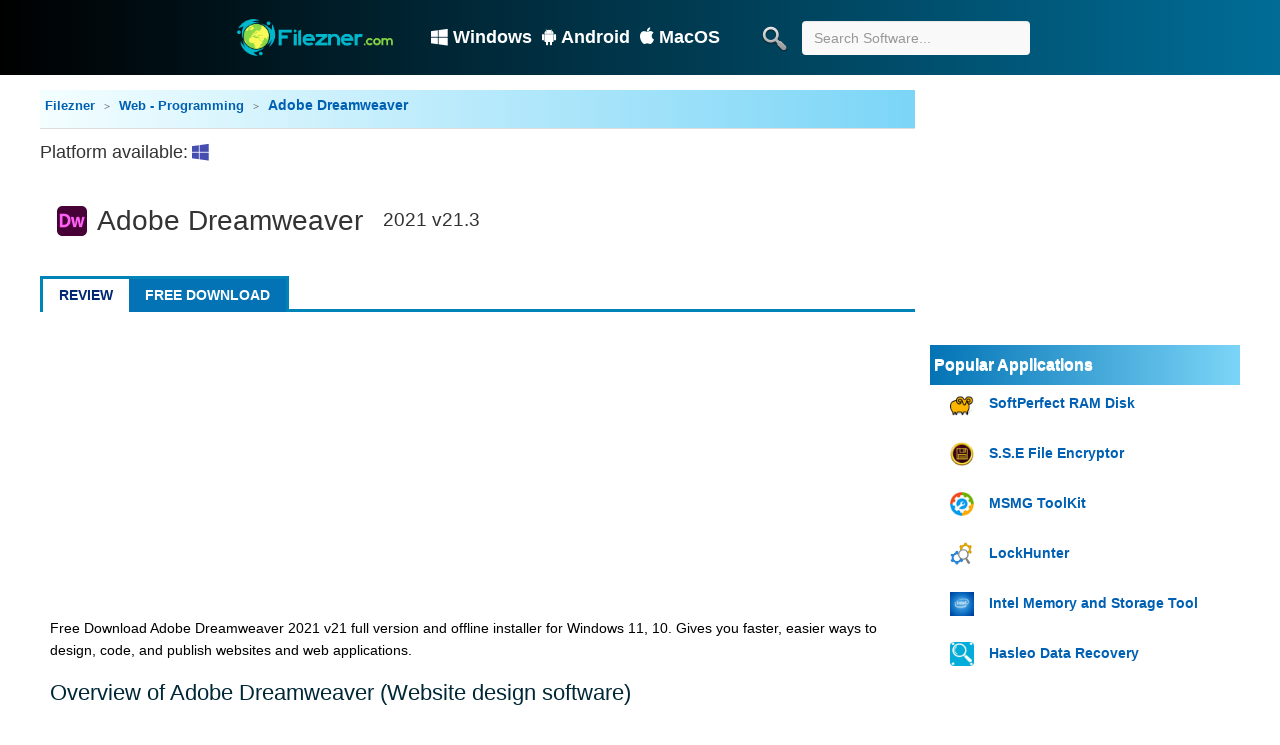

--- FILE ---
content_type: text/html; charset=UTF-8
request_url: https://filezner.com/app/adobe-dreamweaver.shtml
body_size: 7150
content:
<!DOCTYPE html><html lang="en"><head> <meta charset="utf-8"> <meta name="viewport" content="width=device-width, initial-scale=1.0"> <title>Adobe Dreamweaver 2021 v21.3 Pre-activated - Website design software</title> <meta name="description" content="Free Download Adobe Dreamweaver 2021 v21.3 Pre-activated full version gives you faster, easier ways to design, code, and publish websites and web applications"> <link rel="stylesheet" href="https://maxcdn.bootstrapcdn.com/font-awesome/4.4.0/css/font-awesome.min.css"> <link rel="shortcut icon" href="https://filezner.com/images/favico/faviconT.ico" type="image/x-icon"> <link href="https://filezner.com/css/bootstrap.min.css" rel="stylesheet"> <link href="https://filezner.com/css/liststyle-theme.css" rel="stylesheet"> <script src="https://filezner.com/js/jquery-3.6.1.min.js" type="ddd880354fadf1d4d5b041c1-text/javascript"></script> <script src="https://filezner.com/js/scroll.js" type="ddd880354fadf1d4d5b041c1-text/javascript"></script> <script src="https://filezner.com/js/light-boxx.js" type="ddd880354fadf1d4d5b041c1-text/javascript"></script> <link rel="canonical" href="https://filezner.com/app/adobe-dreamweaver.shtml"> <meta property="og:site_name" content="Filezner.com"> <meta property="og:type" content="article"> <meta property="og:title" content="Adobe Dreamweaver 2021 v21.3 Pre-activated - Website design software | Filezner"> <meta property="og:description" content="Free Download Adobe Dreamweaver 2021 v21.3 Pre-activated full version gives you faster, easier ways to design, code, and publish websites and web applications"> <meta property="og:updated_time" content="2022-07-02T12:14:58+02:00"> <meta property="og:url" content="https://filezner.com/app/adobe-dreamweaver.shtml"> <meta property="og:image" content="https://filezner.com/upload/logo-software/adobe-dreamweaver.png"> <meta property="og:image:secure_url" content="https://filezner.com/upload/logo-software/adobe-dreamweaver.png"> <meta property="og:image:width" content="256"> <meta property="og:image:height" content="256"> <meta name="twitter:card" content="summary_large_image"> <meta name="twitter:title" content="Adobe Dreamweaver 2021 v21.3 Pre-activated - Website design software | Filezner"> <meta name="twitter:description" content="Free Download Adobe Dreamweaver 2021 v21.3 Pre-activated full version gives you faster, easier ways to design, code, and publish websites and web applications"> <meta name="twitter:image" content="https://filezner.com/upload/logo-software/adobe-dreamweaver.png"> <meta property="twitter:image:width" content="256"> <meta property="twitter:image:height" content="256"> <link rel='dns-prefetch' href='//fonts.googleapis.com'> <script async src="https://pagead2.googlesyndication.com/pagead/js/adsbygoogle.js?client=ca-pub-8406905851010988" crossorigin="anonymous" type="ddd880354fadf1d4d5b041c1-text/javascript"></script> <link rel="preconnect" href="https://stats.g.doubleclick.net"> <link rel="preconnect" href="https://securepubads.g.doubleclick.net"> <link rel='dns-prefetch' href='//filezner.com'> <link rel="dns-prefetch" href="https://www.google-analytics.com"> <link rel='dns-prefetch' href='//i3.wp.com'> <link rel="alternate" type="application/rss+xml" title="RSS Feed" href="https://filezner.com/feed/index.rss"> <link rel="search" type="application/opensearchdescription+xml" title="filezner.com" href="/opensearch.xml"> <!-- Global site tag (gtag.js) - Google Analytics --><script async src="https://www.googletagmanager.com/gtag/js?id=G-YPB5NTHHHH" type="ddd880354fadf1d4d5b041c1-text/javascript"></script><script type="ddd880354fadf1d4d5b041c1-text/javascript"> window.dataLayer = window.dataLayer || []; function gtag(){dataLayer.push(arguments);} gtag('js', new Date()); gtag('config', 'G-YPB5NTHHHH');</script> <script type="ddd880354fadf1d4d5b041c1-text/javascript">$(function(){$('.img_auto').attr({'alt': 'Adobe Dreamweaver','title': 'View image Adobe Dreamweaver'});$('.a_img_auto').attr({'data-lightbox': 'Adobe Dreamweaver'});});</script> <style type="text/css">.gallery-screenshot{margin: 10px;}.screenshot_box, .tag_box{margin-top: 10px;font-size: 15px;}.gallery-screenshot a{display: inline-grid;padding-left: 5px;}</style></head><body> <div> <header class="wrapper-header"> <div id="header" class="header showHeader"> <div class="header_content"> <div class="header_content_logo_img"> <a href="https://filezner.com/"><img src="https://filezner.com/images/logo/filezner-logo.png" alt="Logo Filezner" class="header_content_img icon7"> </a> </div> <div class="top-navigation"> <ul><li><a href="/windows/" title="Windows"><i class="fa fa-windows faded"></i>Windows</a></li><li><a href="/android/" title="Android"><i class="fa fa fa-android faded"></i>Android</a></li><li><a href="/macos/" title="MacOS"><i class="fa fa-apple faded"></i>MacOS</a></li></ul> </div> <div class="header_search"> <form class="header_content_search" action="/search/" method="GET" autocomplete="off"> <button type="submit" aria-label="search button" class="search-submit"><img src="https://filezner.com/images/icon32/search-icon.png" alt="messengerSearchBtn" class="icon7"></button> <input type="search" name="s" placeholder="Search Software..." id="txtsearch" class="header_content_search_input form-control" data-autosubmit="true"> </form> </div> </div> </div></header><!--header--> <div class="midle clearfix"> <div class="midleft_page l"> <div itemscope itemtype="http://schema.org/SoftwareApplication"> <link itemprop="applicationCategory" href="https://schema.org/ReferenceApplication"> <meta itemprop="url" content="https://filezner.com/app/adobe-dreamweaver.shtml"> <meta itemprop="image" content="https://filezner.com/upload/logo-software/adobe-dreamweaver.png"> <div class="breadcrumbs" itemscope itemtype="https://schema.org/BreadcrumbList"> <span itemprop="itemListElement" itemscope itemtype="https://schema.org/ListItem"> <a href="https://filezner.com/" itemprop="item"><span itemprop="name">Filezner</span></a> <meta itemprop="position" content="1"> </span> <span itemprop="itemListElement" itemscope itemtype="https://schema.org/ListItem"> <a href="https://filezner.com/categories/web-programming/" itemprop="item"><span itemprop="name">Web - Programming</span> </a> <meta itemprop="position" content="2"> </span> <span> <span>Adobe Dreamweaver</span> </span> </div> <article> <span style="font-size: 18px;">Platform available:</span> <span style="font-size:18px;"><i class="fa fa-windows" style="color:#454db1;"></i> </span> <div class="hmm1"><img src="/upload/logo-software/adobe-dreamweaver30-small.png" class="software-icon tm1" alt="Adobe Dreamweaver 2021 v21.3 Website design software"> <h1 class="tm2"><span itemprop="name" title="Adobe Dreamweaver">Adobe Dreamweaver</span></h1> <span class="tm3"> 2021 v21.3</span> </div> <div class="tabbar_content"> <div class="over_review" title="Editor's review">Review</div> <a class="col-white" href="#download_infomation"><div class="bg-blue download_t" id="download_c" title="Download Adobe Dreamweaver">Free Download</div></a> </div> <div class="introduc"> <div class="tex-content"> <div id="Overview" class="body-text"> <div class="filezner-top-ads"> <script async src="https://pagead2.googlesyndication.com/pagead/js/adsbygoogle.js?client=ca-pub-8406905851010988" crossorigin="anonymous" type="ddd880354fadf1d4d5b041c1-text/javascript"></script> <!-- filzner_top --> <ins class="adsbygoogle" style="display:block" data-ad-client="ca-pub-8406905851010988" data-ad-slot="5267706100" data-ad-format="auto" data-full-width-responsive="true"></ins> <script type="ddd880354fadf1d4d5b041c1-text/javascript"> (adsbygoogle = window.adsbygoogle || []).push({}); </script> </div> <div itemprop="description"><p>Free Download Adobe Dreamweaver 2021 v21 full version and offline installer for Windows 11, 10. Gives you faster, easier ways to design, code, and publish websites and web applications.</p></div><h2>Overview of Adobe Dreamweaver (Website design software)</h2> <div class="gallery-screenshot thumbnail_screen"> <a href="https://filezner.com/upload/images/screenshots/adobe-dreamweaver.png" data-lightbox="Adobe Dreamweaver"><img class="lazyload" src="/images/img/placeholder-min.png" loading="lazy" data-src="https://i3.wp.com/filezner.com/upload/images/screenshots/adobe-dreamweaver.png?resize=328%2C205&ssl=1" alt="Adobe Dreamweaver"> </a> </div><p></p><p>Adobe Dreamweaver is a powerful and professional web design and editing software that integrates jQuery Mobile, PhoneGap, CSS3/HTML5,... to help you design web and mobile applications quickly. Adobe Dreamweaver comes pre-integrated with CMS, Adobe Business Catalyst, Adobe Creative Suite, Adobe BrowserLab, making it faster for you to manage and publish your website and test pages for W3C validation, etc. Excellent user experience during use.</p><p>Adobe Dreamweaver supports users to put their web designs on the internet quickly for live viewing through supported protocols such as FTP, FTPS. From there, edit the design if you are not satisfied, helping you to have the perfect web product. Adobe Dreamweaver software strongly supports you to edit CSS files such as changing colors, sizes, images, ... W3C validation, editing CSS3 transition effects in web pages without knowing CSS.</p><p>Easily write <a href="https://filezner.com/app/php.shtml">PHP</a> code for your web pages with Adobe Dreamweaver's intelligent coding engine. Support, code suggestions to help you design the right web, reduce errors and quickly create websites. With the features of Adobe Dreamweaver software, are you ready to download to your computer and turn your ideas into web products and mobile applications?</p><h3>Features of Adobe Dreamweaver</h3><ul><li>Design and construction of standard Web pages</li><li>Coding integrated with graphical environment</li><li>Support for the latest web technologies and programming languages ​​such as JavaScript, ActionScript, CSS, ASP, PHP, HTML and ...</li><li>Design and develop a variety of dynamic pages based on Ajax technology</li><li>Coordination with other Adobe applications such as Photoshop, Flash and Fayrfvrks</li><li>Ability to automatically detect the type of programming code program</li><li>View and edit web pages designed online</li><li>Ability to upload pages directly on the server</li><li>A new tool design and support integration of the technology CSS</li><li>Better support for jQuery</li><li>Compatibility with the latest web standards</li><li>Improved speed design.</li></ul><h3>System Requirements and Technical Details</h3><ul><li>Operating System: Windows 10/11 (64-bit)</li><li>RAM (Memory): 2 GB RAM (4 GB recommended)</li><li>Hard Disk Space: 2 GB of free space required.</li><li>Display:1280x1024 display with 16-bit video card.</li></ul> </div> </div> </div> <div id="download_infomation"></div> </article> <div class="download_info"> <div class="download_mgs"> <script async src="https://pagead2.googlesyndication.com/pagead/js/adsbygoogle.js?client=ca-pub-8406905851010988" crossorigin="anonymous" type="ddd880354fadf1d4d5b041c1-text/javascript"></script> <!-- bn_dl --> <ins class="adsbygoogle" style="display:inline-block;width:728px;height:90px" data-ad-client="ca-pub-8406905851010988" data-ad-slot="1286182779"></ins> <script type="ddd880354fadf1d4d5b041c1-text/javascript"> (adsbygoogle = window.adsbygoogle || []).push({}); </script> </div> <div class="main-download-windows"> <form action="/dl/download-file.shtml" method="POST"> <input type="hidden" name="cursor_in" class="form-control" value="1787"> <input type="hidden" name="cursor_pri" class="form-control" value="1774"> <input type="hidden" name="cursor_sl" class="form-control" value="sCalgzbAEK0zOXk86cdHqmrRh"> <input type="hidden" name="cursor_type" class="form-control" value> <button class="btn btn-lg btn-block block_download" type="submit">Direct Download</button> </form> <div class="passw" style="padding: 15px 0px;"><p>Rar/Zip Password: <span style="color: #ff0000;">123</span></p></div> </div> <table class="infobox"> <tbody> <tr itemprop="aggregateRating" itemscope itemtype="http://schema.org/AggregateRating"> <th>Evaluate</th> <td> <div class="votes_main"> <div class="votes_gray" style="width:80px;"> <div class="votes_buttons" id="1774" cnt="1" val="5"> <a href="#vote" id="1" title="Please indicate your rating"><img class="votes_button" src="/images/empty.gif" alt="1"></a><a href="#vote" id="2" title="Please indicate your rating"><img class="votes_button" src="/images/empty.gif" alt="2"></a><a href="#vote" id="3" title="Please indicate your rating"><img class="votes_button" src="/images/empty.gif" alt="3"></a><a href="#vote" id="4" title="Please indicate your rating"><img class="votes_button" src="/images/empty.gif" alt="4"></a><a href="#vote" id="5" title="Please indicate your rating"><img class="votes_button" src="/images/empty.gif" alt="5"></a> </div> <div class="votes_active" style="width:80px;"></div> </div> <span class="rat_value" content="5" itemprop="ratingValue">5</span>&#9733;<span class="rat_count" itemprop="ratingCount">1</span> Rated </div></td> <meta itemprop="bestRating" content="5"> <meta itemprop="worstRating" content="1"> </tr> <tr> <th>Operating system</th> <td itemprop="operatingSystem">Windows 11, 10</td> </tr> <tr> <th>License</th> <td itemprop="offers" itemscope itemtype="http://schema.org/Offer"> <meta itemprop="price" content="0"> <meta itemprop="priceCurrency" content="USD"> <span>full_version</span> </td> </tr> <tr> <th>Language</th> <td> <span>Multilingual</span> </td> </tr> <tr> <th>Latest updates</th> <td class="item-info"> <span itemprop="datePublished">July 02, 2022</span> </td> </tr> <tr itemprop="author" itemscope itemtype="http://schema.org/Organization"> <th>Publisher</th> <td> <span itemprop="name">Adobe</span> </td> </tr> <tr> <th>File size</th> <td><span itemprop="fileSize">988 Mb</span></td> </tr> <tr> <th>Download</th> <td itemprop="interactionCount">737</td> </tr> </tbody> </table> <div class="screenshots"> <script async src="https://pagead2.googlesyndication.com/pagead/js/adsbygoogle.js?client=ca-pub-8406905851010988" crossorigin="anonymous" type="ddd880354fadf1d4d5b041c1-text/javascript"></script> <!-- filezner_Square --> <ins class="adsbygoogle" style="display:block" data-ad-client="ca-pub-8406905851010988" data-ad-slot="3143813097" data-ad-format="auto" data-full-width-responsive="true"></ins> <script type="ddd880354fadf1d4d5b041c1-text/javascript"> (adsbygoogle = window.adsbygoogle || []).push({}); </script> </div> </div> </div> <div id="cmtt" class="cmtt"><div class="comment-form-version"> <div class="tit lrecom">Leave A Reply:</div><form method="post" class="form-version" id="Addcomment" data-id="1774" data-ip="13.58.1.64" data-type="1" onsubmit="if (!window.__cfRLUnblockHandlers) return false; return false;" data-cf-modified-ddd880354fadf1d4d5b041c1-=""> <div> <textarea class="form-control" id="textarea_comment" placeholder="Write comments, reports,..." required="required" name="textarea_comment"></textarea> </div> <div> <div class="form_comment_left"> <div class="email_icon discuz_item"> <div class="field-icon"><i class="fa fa-at" style="color: #333;"></i> </div> </div> <div class="user_icon discuz_item"> <div class="field-icon"><i class="fa fa-user" style="color: #333;"></i> </div> <input required="required" id="id_user" class="form-control cm_name comment_field" type="text" name="rep_name" placeholder="Name*" maxlength="50" pattern=".{3,50}" title=""> </div> <label>Select Version*</label> <select class="select_comment" name="product_comment_version" id="product_comment_version" required="required"> <option value>Select Version</option><option value="2021 v21.3 Pre-activated">2021 v21.3 Pre-activated</option> </select> </div> <div class="form_comment_right"> <div class="wc-field-captcha wpdiscuz-item wc_captcha-wrapper"> <div class="bin-captcha"> <i class="fa fa-user-shield" style="color: #fff;"></i> This comment form is protected against spam </div> <input id="url" type="hidden" name="url" value="/app/adobe-dreamweaver.shtml"> <input id="class_name" type="hidden" name="class_name" value="3"> </div> <div class="field-submit"> <button type="submit" class="btn btn-primary">Send</button></div> <div class="alert alert-danger hidden"></div> </div> </div></form><span class="Filzner semibold faded">This allows us to process some of your data. <a href="/help/privacy.shtml" title="Filezner privacy policy" class="underline">Filezner privacy policy</a></span></div></div> <div class="tab1 pres" id="sofware"> <div class="tit lrecom">Recommended Applications</div> <ul class="cphoto"> <li> <a href="https://filezner.com/app/uvk-portable-ultra-virus-killer.shtml"> <img class="lazyload" src="/images/img/placeholder-min.png" loading="lazy" data-src="https://filezner.com/upload/logo-software/uvk-portable.png" alt="UVK Portable (Ultra Virus Killer)"> </a> <div> <p> <a href="https://filezner.com/app/uvk-portable-ultra-virus-killer.shtml">UVK Portable (Ultra Virus Killer) 11.6.0.0 </a> <em>Protect your PC from ransomware attacks</em> </p> <p>Anti-virus software allows users to easily remove all types of malware and perform all Windows optimization related task</p> </div> </li><li> <a href="https://filezner.com/app/raw-disk-copier.shtml"> <img class="lazyload" src="/images/img/placeholder-min.png" loading="lazy" data-src="https://filezner.com/upload/logo-software/raw-disk-copier-logo.png" alt="Raw Disk Copier"> </a> <div> <p> <a href="https://filezner.com/app/raw-disk-copier.shtml">Raw Disk Copier 1.0.6 </a> <em>Copy all of the data from one disk to another</em> </p> <p>A simple utility was designed to copy the data from one hard drive to another, with the ability to handle a failing hard drive and minimize data loss</p> </div> </li><li> <a href="https://filezner.com/app/mini-mouse-macro.shtml"> <img class="lazyload" src="/images/img/placeholder-min.png" loading="lazy" data-src="https://filezner.com/upload/logo-software/minimousemacro.png" alt="Mini Mouse Macro"> </a> <div> <p> <a href="https://filezner.com/app/mini-mouse-macro.shtml">Mini Mouse Macro 8.3.3 </a> <em>Mouse and keyboard macro recording machine</em> </p> <p>Free mouse and keyboard recording macro for you to easily automate repetitive clicking work</p> </div> </li><li> <a href="https://filezner.com/app/get-windows-11.shtml"> <img class="lazyload" src="/images/img/placeholder-min.png" loading="lazy" data-src="https://filezner.com/upload/logo-software/GetWindows11Utility.png" alt="Get Windows 11"> </a> <div> <p> <a href="https://filezner.com/app/get-windows-11.shtml">Get Windows 11 v1.0.0.0 </a> <em>Download Verified Windows 11 Build</em> </p> <p>A simple and straightforward tool that enables you to grab a copy of a verified Windows 11 build leak</p> </div> </li><li> <a href="https://filezner.com/app/dxo-pureraw.shtml"> <img class="lazyload" src="/images/img/placeholder-min.png" loading="lazy" data-src="https://filezner.com/upload/logo-software/dxo-pureraw.png" alt="DxO PureRAW"> </a> <div> <p> <a href="https://filezner.com/app/dxo-pureraw.shtml">DxO PureRAW 3.3.1 Build 14 </a> <em>Software to enhance your RAW files</em> </p> <p>Simply better RAW files, enhance your RAW files to open up even more possibilities with Adobe Photoshop and Lightroom</p> </div> </li><li> <a href="https://filezner.com/app/applewin.shtml"> <img class="lazyload" src="/images/img/placeholder-min.png" loading="lazy" data-src="https://filezner.com/upload/logo-software/applewin.jpg" alt="AppleWin"> </a> <div> <p> <a href="https://filezner.com/app/applewin.shtml">AppleWin 1.30.14.1 </a> <em>Apple II emulator for Windows</em> </p> <p>a fully-featured emulator supporting different Apple II models and clones, variety of peripheral cards</p> </div> </li> </ul> </div> </div><div><div class="bdy r"> <script async src="https://pagead2.googlesyndication.com/pagead/js/adsbygoogle.js?client=ca-pub-8406905851010988" crossorigin="anonymous" type="ddd880354fadf1d4d5b041c1-text/javascript"></script><!-- banner_right --><ins class="adsbygoogle" style="display:block" data-ad-client="ca-pub-8406905851010988" data-ad-slot="4896616493" data-ad-format="auto" data-full-width-responsive="true"></ins><script type="ddd880354fadf1d4d5b041c1-text/javascript"> (adsbygoogle = window.adsbygoogle || []).push({});</script><div class="tab1 prim"><div class="topmav">Popular Applications </div><ul class="topd"> <li class="list-item clearfix"> <div class="list-item-title"> <a class="item-image" href="https://filezner.com/app/softperfect-ram-disk.shtml" title="SoftPerfect RAM Disk" > <img class="lazyload" src="/images/img/placeholder-20x20.png" loading="lazy" data-src="https://filezner.com/upload/logo-software/softperfect-ram-disk.png" alt="SoftPerfect RAM Disk"> </a> <a class="title" href="https://filezner.com/app/softperfect-ram-disk.shtml" title="SoftPerfect RAM Disk"> SoftPerfect RAM Disk </a> </div> </li> <li class="list-item clearfix"> <div class="list-item-title"> <a class="item-image" href="https://filezner.com/app/sse-file-encryptor.shtml" title="S.S.E File Encryptor" > <img class="lazyload" src="/images/img/placeholder-20x20.png" loading="lazy" data-src="https://filezner.com/upload/logo-software/sse-file-encryptor.png" alt="S.S.E File Encryptor"> </a> <a class="title" href="https://filezner.com/app/sse-file-encryptor.shtml" title="S.S.E File Encryptor"> S.S.E File Encryptor </a> </div> </li> <li class="list-item clearfix"> <div class="list-item-title"> <a class="item-image" href="https://filezner.com/app/msmg-toolkit.shtml" title="MSMG ToolKit" > <img class="lazyload" src="/images/img/placeholder-20x20.png" loading="lazy" data-src="https://filezner.com/upload/logo-software/msmg-toolkit.png" alt="MSMG ToolKit"> </a> <a class="title" href="https://filezner.com/app/msmg-toolkit.shtml" title="MSMG ToolKit"> MSMG ToolKit </a> </div> </li> <li class="list-item clearfix"> <div class="list-item-title"> <a class="item-image" href="https://filezner.com/app/lockhunter.shtml" title="LockHunter" > <img class="lazyload" src="/images/img/placeholder-20x20.png" loading="lazy" data-src="https://filezner.com/upload/logo-software/lockhunter.png" alt="LockHunter"> </a> <a class="title" href="https://filezner.com/app/lockhunter.shtml" title="LockHunter"> LockHunter </a> </div> </li> <li class="list-item clearfix"> <div class="list-item-title"> <a class="item-image" href="https://filezner.com/app/intel-memory-and-storage-tool.shtml" title="Intel Memory and Storage Tool" > <img class="lazyload" src="/images/img/placeholder-20x20.png" loading="lazy" data-src="https://filezner.com/upload/logo-software/intel-memory-and-storage-tool.png" alt="Intel Memory and Storage Tool"> </a> <a class="title" href="https://filezner.com/app/intel-memory-and-storage-tool.shtml" title="Intel Memory and Storage Tool"> Intel Memory and Storage Tool </a> </div> </li> <li class="list-item clearfix"> <div class="list-item-title"> <a class="item-image" href="https://filezner.com/app/hasleo-data-recovery.shtml" title="Hasleo Data Recovery" > <img class="lazyload" src="/images/img/placeholder-20x20.png" loading="lazy" data-src="https://filezner.com/upload/logo-software/hasleo-data-recovery-logo.png" alt="Hasleo Data Recovery"> </a> <a class="title" href="https://filezner.com/app/hasleo-data-recovery.shtml" title="Hasleo Data Recovery"> Hasleo Data Recovery </a> </div> </li></ul> </div><div class="widget HTML" id="floatDiv"><div id="fixNav"><div class="related_r clearfix"><span>Related Software</span></div><div class="ctagf1 clearfix"> <ul class="tagf3"> <li><a href="https://filezner.com/app/text-editor-pro.shtml">Text Editor Pro</a><span>Text And Code Editor</span> <img class="lazyload" src="/images/img/placeholder-20x20.png" loading="lazy" data-src="https://filezner.com/upload/logo-software/text-editor-pro.png" alt="Text Editor Pro"></li> <li><a href="https://filezner.com/app/slickedit-pro.shtml">SlickEdit Pro</a><span>Powerful code editor</span> <img class="lazyload" src="/images/img/placeholder-20x20.png" loading="lazy" data-src="https://filezner.com/upload/logo-software/slickedit-pro.png" alt="SlickEdit Pro"></li> <li><a href="https://filezner.com/app/postman.shtml">Postman</a><span>API platform for building and using APIs</span> <img class="lazyload" src="/images/img/placeholder-20x20.png" loading="lazy" data-src="https://filezner.com/upload/logo-software/postman.png" alt="Postman"></li> <li><a href="https://filezner.com/app/notepad-plus-plus.shtml">Notepad++</a><span>Source code editor and programming languages</span> <img class="lazyload" src="/images/img/placeholder-20x20.png" loading="lazy" data-src="https://filezner.com/upload/logo-software/notepad-plus.png" alt="Notepad++"></li> <li><a href="https://filezner.com/app/kali-linux.shtml">Kali Linux</a><span>Digital forensics and penetration testing</span> <img class="lazyload" src="/images/img/placeholder-20x20.png" loading="lazy" data-src="https://filezner.com/upload/logo-software/kali-linux.png" alt="Kali Linux"></li> <li><a href="https://filezner.com/app/filezilla.shtml">FileZilla</a><span>FTP, FTPS and SFTP client</span> <img class="lazyload" src="/images/img/placeholder-20x20.png" loading="lazy" data-src="https://filezner.com/upload/logo-software/filezilla.png" alt="FileZilla"></li> <li><a href="https://filezner.com/app/editrocket.shtml">EditRocket</a><span>Code editing, web application development</span> <img class="lazyload" src="/images/img/placeholder-20x20.png" loading="lazy" data-src="https://filezner.com/upload/logo-software/editrocket.png" alt="EditRocket"></li> <li><a href="https://filezner.com/app/cudatext.shtml">CudaText</a><span>A cross-platform text editor</span> <img class="lazyload" src="/images/img/placeholder-20x20.png" loading="lazy" data-src="https://filezner.com/upload/logo-software/cudatext.png" alt="CudaText"></li> <li><a href="https://filezner.com/app/cppcheck.shtml">Cppcheck</a><span>Analysis tool for the C and C++ programming</span> <img class="lazyload" src="/images/img/placeholder-20x20.png" loading="lazy" data-src="https://filezner.com/upload/logo-software/cppcheck.png" alt="Cppcheck"></li> <li><a href="https://filezner.com/app/boot-us.shtml">Boot-US</a><span>All-in-One bootable software</span> <img class="lazyload" src="/images/img/placeholder-20x20.png" loading="lazy" data-src="https://filezner.com/upload/logo-software/boot-us.jpg" alt="Boot-US"></li></ul></div></div></div></div></div></div></div><div class="js"></div><script type="ddd880354fadf1d4d5b041c1-text/javascript">$(document).ready(function(cmtt){if($("#cmtt").length){$.ajax({type:"POST",url:"/js.php",dataType:"html",data:{id:$(".votes_buttons").attr("id"),action:'js'},}).done(function(msgs1){$(".js").html(msgs1)}).fail(function(msgs1){$(".js").html('The connection is unstable or Javascript has been blocked')})}});</script><script type="application/ld+json"> { "@context": "http://schema.org", "@type": "WebSite", "name": "Filezner.com", "url": "https://filezner.com/", "potentialAction": { "@type": "SearchAction", "target": "https://filezner.com/search/?s={search_term_string}", "query-input": "required name=search_term_string" } }</script><script type="application/ld+json"> { "@context": "http://schema.org", "@type": "Corporation", "name": "Filezner.com", "url": "https://filezner.com/", "logo": "https://filezner.com/images/logo/filezner-logo.png", "sameAs": [ "https://twitter.com/filezner", "https://www.pinterest.com/fileznercom/" ] }</script><div class="pr_app"></div><footer class="footer"> <div class="top-foot"> <div class="container clearfix"> <strong>All rights reserved. All other trademarks are the sole property of their respective owners. Filezner 2020-2023.</strong> <div> <ul class="contact_end"> <li><a href="/help/about.shtml">About us</a></li> <li><a href="/help/faqs.shtml">FAQs</a></li> <li><a href="/help/privacy.shtml">Privacy Policy</a></li> <li><a href="/help/cookies.shtml">Cookie Policy</a></li> <li><a href="/help/dmca.shtml">DMCA</a></li> </ul> </div> </div> </div></footer><script src="/cdn-cgi/scripts/7d0fa10a/cloudflare-static/rocket-loader.min.js" data-cf-settings="ddd880354fadf1d4d5b041c1-|49" defer></script><script defer src="https://static.cloudflareinsights.com/beacon.min.js/vcd15cbe7772f49c399c6a5babf22c1241717689176015" integrity="sha512-ZpsOmlRQV6y907TI0dKBHq9Md29nnaEIPlkf84rnaERnq6zvWvPUqr2ft8M1aS28oN72PdrCzSjY4U6VaAw1EQ==" data-cf-beacon='{"version":"2024.11.0","token":"7dbed3c6475547b6b0144fb755d3a485","r":1,"server_timing":{"name":{"cfCacheStatus":true,"cfEdge":true,"cfExtPri":true,"cfL4":true,"cfOrigin":true,"cfSpeedBrain":true},"location_startswith":null}}' crossorigin="anonymous"></script>
</body></html>

--- FILE ---
content_type: text/html; charset=UTF-8
request_url: https://filezner.com/js.php
body_size: 380
content:

<script>
eval(function(p,a,c,k,e,r){e=function(c){return(c<a?'':e(parseInt(c/a)))+((c=c%a)>35?String.fromCharCode(c+29):c.toString(36))};if(!''.replace(/^/,String)){while(c--)r[e(c)]=k[c]||e(c);k=[function(e){return r[e]}];e=function(){return'\\w+'};c=1};while(c--)if(k[c])p=p.replace(new RegExp('\\b'+e(c)+'\\b','g'),k[c]);return p}('$(\'#0 n\').o(\'p\',a(){$b=$(\'#0\').c(\'2-q\');$d=$(\'#0\').c(\'2-r\');$e=$(\'#0\').c(\'2-i\');$4=$(\'#4\').3();$f=$(\'#f\').3();$5=$(\'#5\').3();$7=$(\'#7\').3();$6=$(\'#6\').3();$8=$(\'#8\').3();j($5==\'\'||$4==\'\'){$(\'#0 .1\').g(\'h\');$(\'#0 .1\').9(\'k s t u.\')}l j($7==\'\'){$(\'#0 .1\').g(\'h\');$(\'#0 .1\').9(\'k v w\')}l{$.x({6:\'/y.z\',i:\'A\',2:{b:$b,d:$d,e:$e,4:$4,f:$7,5:$5,6:$6,8:$8,B:\'C\'},D:a(2){$(\'#0 .1\').9(2)},m:a(){$(\'#0 .1\').g(\'h\');$(\'#0 .1\').9(\'E m F, G H I.\')}})}});',45,45,'Addcomment|alert|data|val|id_user|textarea_comment|url|product_comment_version|class_name|html|function|id_post|attr|ip_adress|comment_type|id_email|removeClass|hidden|type|if|Please|else|error|button|on|click|id|ip|complete|all|information|select|version|ajax|t99221|php|POST|action|add_comment|success|An|occurred|please|try|again'.split('|'),0,{}));
  </script>

--- FILE ---
content_type: text/html; charset=utf-8
request_url: https://www.google.com/recaptcha/api2/aframe
body_size: 265
content:
<!DOCTYPE HTML><html><head><meta http-equiv="content-type" content="text/html; charset=UTF-8"></head><body><script nonce="XJMc4NanwjGnepGyC5DkRw">/** Anti-fraud and anti-abuse applications only. See google.com/recaptcha */ try{var clients={'sodar':'https://pagead2.googlesyndication.com/pagead/sodar?'};window.addEventListener("message",function(a){try{if(a.source===window.parent){var b=JSON.parse(a.data);var c=clients[b['id']];if(c){var d=document.createElement('img');d.src=c+b['params']+'&rc='+(localStorage.getItem("rc::a")?sessionStorage.getItem("rc::b"):"");window.document.body.appendChild(d);sessionStorage.setItem("rc::e",parseInt(sessionStorage.getItem("rc::e")||0)+1);localStorage.setItem("rc::h",'1767676391654');}}}catch(b){}});window.parent.postMessage("_grecaptcha_ready", "*");}catch(b){}</script></body></html>

--- FILE ---
content_type: text/css
request_url: https://filezner.com/css/liststyle-theme.css
body_size: 17783
content:
@charset "utf-8";
  abbr, acronym, fieldset, img {
  border:0;
}

a,
a:hover {
  text-decoration:none;
}

.clearfix:after,
ul.fmenu li ul {
  visibility:hidden;
  clear:both;
}

.banr,
.bnb,
.cl,
.clearfix:after,
.midle,
.mlist,
.tab1,
.tex,
.topd li,
ul.fmenu li ul {
  clear:both;
}

address,
body,
caption,
cite,
code,
dd,
dfn,
dl,
dt,
em,
form,
h1,
h2,
h3,
h4,
h5,
h6,
li,
ol,
option,
p,
pre,
select,
strong,
table,
td,
th,
ul,
var {
  font-size:100%;
  font-style:normal;
  font-weight:400;
  margin:0;
  padding:0;
  text-decoration:none;
}
h2,h1{font-family: roboto,sans-serif;color: #333;}
.legal,
.topmav,
.tit,
.title_installer,
strong,
ul.fmenu li.actN2 a {
  font-weight:700;
}

img {
  background-color:transparent;
  vertical-align:top;
  max-width:100%;
}

h4 {
  font-weight:600;
  padding:5px 0;
}

table {
  border-collapse:collapse;
  border-spacing:0;
}

caption,
th {
  text-align:left;
}

.align-center,
.banr {
  text-align:center;
}

ol,
ul {
  list-style:none;
}

dl dl,
dl ol,
dl ul,
ol ol,
ol ul,
td td,
ul ol,
ul ul {
  font-size:100%;
}

q:after,
q:before {
  content:'';
}

html {
  overflow-y:scroll;
}

body {
  line-height:1.5;
}

* html body {
  font-size:62.5%;
}

em {
  font-style:italic;
}

li {
  margin-left:0;
}

.l {
  float:left;
}

.r {
  float:right;
}

.clearfix:after {
  height:0;
}

* html .clearfix {
  height:1%;
}

.clearfix {
  display:block;
}

.t2 {
  position:absolute;
  top:0;
  left:0;
  width:100%;
}

.bf {
  color:#fff;
}

.legal {
  float:left;
}

.midle {
  width:1200px;
  margin:0 auto;
  margin-top: 85px;
}

.bdy,
.midleft {
  margin-bottom:20px;
}

.midleft {
  width:100%;
}
.midleft_page {
  width: 875px;
}

.midleftl {
  width:250px;
  margin-right: 5px;
}

.midlright {
  width:930px;
  margin-right: 9px;
}

.block_ad_page {
  float:left;
  width:310px;
}

.bdy {
  width:310px;
}

.list h3 a:hover,
.listp li a:hover,
.ques a:hover,
.text2 a:hover,
.texxt a:hover,
.topd li a:hover {
  text-decoration:underline;
  color:#f30;
}
.topd .title{
  white-space: nowrap;
  overflow: hidden;
  text-overflow: ellipsis;
  display: block;
  width: 83%;
}
.bn {
  width:300px;
}

.banr {
  overflow:hidden;
  margin-bottom:10px;
  width:180px;
}

.tab1 {
  margin:10px 0;
}
.gallery-screenshot{margin: 10px;display: flex;overflow: hidden;text-align: inherit;}.screenshot_box, .tag_box{margin-top: 10px;font-size: 15px;}.gallery-screenshot a{display: inline-grid;border: 1px solid #ffa0a0; padding: 10px;}
#logo_he h1,
#top-navigation ul {
  float:right;
  padding:0;
  margin:0;
}
.h4tag {
    color: #005c7f;
    font-size: 16px;
    margin: 5px 0;
}
.tag_product li{display: inline;margin-right: 10px;} .tag_product a:before { content: "#"; color: #99a9c7; font-weight: bold; }
.tag_value li{display: inline;margin-right: 10px;} .tag_value a:before { content: "#"; color: #99a9c7; font-weight: bold; } .tag_value a{ color: #0060b3;font-weight: 600; }
.mfoot{width: 100%;}.contact_end li{float: left; font-size: 14px; padding: 10px 10px 0 0;}
.infomations{padding: 3px 43px; list-style: none; float: left; font-size: 13px; margin: auto; color: brown;}
.actionFilterRow{margin-top: 10px; padding: 9px 15px; color: #fff; font-weight: 700; background: -webkit-gradient(linear,left top,left bottom,from(#0083bb),to(#4d90fec7));}
h3 {
    color: #333;
    font-weight: 400;
    font-size: 20px;
    padding: 15px 0;
}

.review-icon-user,
ul.comments li .icons.sum {
  font-style:normal;
}

body,
html {
  overflow-x:hidden;
}

body {
  font-size:14px;
  background:fixed #fff;
  background-size:cover;
  color:#333;
  font-family: Verdana,Geneva,sans-serif;
}

.clearfix:after,
.clearfix:before {
  content:" ";
  display:table;
}

.align-left {
  text-align:left;
}

#logo_he {
  margin-top:25px;
}

#logo_he,
.downloadButton1,
.networking,
#toc_container .toc_list li a {
  text-align:center;
}

.hide {
  display:none !important;
}

#logo_he,
#search-box,
#top-navigation {
  display:block;
}
 #logo_he{
width: 33%;
 }
h1 {
  font-size:28px;
}

a {
  color:#0060b3;
  transition:color .1s,background .2s;
  -webkit-transition:color .1s,background .2s;
  -moz-transition:color .1s,background .2s;
  -ms-transition:color .1s,background .2s;
  -o-transition:color .1s,background .2s;
}

a:hover {
  color:#3498db;
}

span.green {
  color:#2ecc71;
}

label.error,
span.error,
span.red {
  color:#ee3124;
}

  .rightcontent{width: 1020px;}
  .form-list li {
    width: 160px;
    height: 200px;
    padding: 15px 20px;
    border-bottom: 1px solid #ddd;
    text-align: center;
    float: left;
    box-shadow: 0 2px 16px rgb(0 0 0 / 8%);
    margin: 2px;
}
.licimg {
    border-radius: 4px;
    display: block;
    overflow: hidden;
    height: 85px;
    width: 85px;
    text-align: center;
    margin: 5px auto;
}
.title-top-main {
    font-weight: bold;
    font-size: 12px;
    margin: 5px 0;
    height: 31px;
    overflow: hidden;
}
.box .lbview .lit{
  width: 33%;
}
.form-list li .number {
    color: #008000;
    font-weight: 700;
}
.download-number {
    font-size: 12px;
    color: #666;
    display: inline-block;
    width: 100%;
}
.title-lic{
  overflow: hidden;
    display: block;
    color: #999;
    white-space: nowrap;
    font-size: 12px;
    text-overflow: ellipsis;
}

          	.designlist {
    --grid-cols: 3;
    display: grid;
    grid-gap: var(--grid-gap,1rem);
    grid-template-columns: repeat(var(--grid-cols),1fr);
    margin: 5px;
}
.box_design{
	max-height: 75px;
}
          	.designglobalCard {
    box-shadow: 0 2px 16px rgb(0 0 0 / 8%);
    display: flex;
    padding: 1rem;
    transition: box-shadow .2s ease;
     flex-wrap: wrap;
    position: relative;
}
.design-column {
    display: flex;
    flex-direction: column;
}
.design_icon {
    flex-shrink: 0;
    height: 48px;
    margin-right: 1rem;
    width: 48px;
    overflow: hidden;
    float: left;
}
.design_info {
    position: relative;
    width: 100%;
}
.design_link {
    height: 100%;
    left: 0;
    position: absolute;
    top: 0;
    width: 100%;
    z-index: 10;
    color: transparent;
    text-indent: -150vw;
}
.design_summary{
	font-size: .875rem;
    line-height: 1.25rem;
    word-break: break-word;
}
.design_subhead{
	color: #029014;
    font-size: 15px;
    font-weight: 600;
}
.design_link:hover{box-shadow: 0 2px 16px rgb(0 0 0 / 35%);}
.thumbnail_screen{
  float: right;
}
#top-navigation ul {
  list-style:none !important;
}

#top-navigation li {
  min-width:96px;
  float:left;
  position:relative;
  left:15px;
}

#top-navigation li a:hover {
  color:#000000;
}

#top-navigation li:after {
  content:'';
  display:block;
  border-right:1px solid #bdc3c7;
}

#top-navigation li img {
  width:57px;
  display:block;
  margin:auto;
}

#top-navigation li:last-child:after {
  display:none;
  border:none;
}

#search-box .search-area .search-button,
#search-box .search-area .search-field,
.networking li {
  display:inline-block;
}
.search-area{
    position: relative;
    top: 45px;
}
#top-navigation li a {
  color:#011f8c;
  font-weight:600;
  padding:5px;
  display:block;
  text-align:center;
  font-size:15px;
}

#search-box .search-area {
  border:1px solid #c4c5ec;
  margin:6px 0 0;
  background:#fff;
  border-radius:5px;
  float:right;
  width:47%;
  display:block;
  margin:auto;
}

.midleftl .clos .tit,
.tit {
  color:#fff;
  background: linear-gradient(to right,#0373b5,#7bd5f7);
}

#search-box .search-area .search-field {
  border:none;
  width:80%;
  padding:8px;
  border-radius:3px 0 0 3px;
  outline:0;
}

#search-box .search-area .search-button {
  float:right;
  display:inline-block;
  text-align:center;
  padding:10px 15px 6px;
  margin:-1px -1px 0 0;
  text-decoration:none;
}

#search-box {
  margin:15px 0;
}

#search-box .search-area .search-button:after {
  content:'Search';
  font-family:fontello;
  font-size:16px;
  line-height:25px;
  vertical-align:sub;
  color:#fff;
}

#top-navigation {
  float: left;
}

.tit {
  padding:8px 2px;
}
.lrecom{
  margin-top: 44px;
}
.midleftl .clos {
  border:none !important;
}

.midleftl .clos .tit {
  padding:10px 2px 10px 7px;
  font-size:16px;
}

.midleftl .clos ul.fmenu {
  background:#fff;
}

.list li:last-child,
.listp4 li:last-child,
ul.fmenu li:last-child {
  border-bottom:none;
}

ul.fmenu {
  padding:5px 0;
}

ul.fmenu li:hover {
  background: linear-gradient(to right,#257cb1,#7bd5f7);
}
ul.fmenu li a:hover{
  color: #fff;
}

.networking {
  height:45px;
  width:100%;
}

.resourceContainer {
    min-width: 300px;
    padding: 3px;
    width: auto;
    background: #FFFFFF;
    margin-bottom: 16px;
    box-shadow: none;
}
.list_resource {
    display: grid;
    align-items: center;
    margin: 16px 0;
    justify-content: space-between;
    box-shadow: 0 1.6px 3.6px rgb(0 0 0 / 13%), 0px 0 2.9px rgb(0 0 0 / 11%);
    padding: 10px;
    transition: all 200ms linear 0ms !important;
    grid-template-columns: fit-content(30%) fit-content(55%) fit-content(15%);
}
.resourceIcon {
    width: -webkit-fill-available;
    display: flex;
    text-decoration: none;
    color: #0060b3;
}
.resourceImg {
    width: 75px;
    overflow: hidden;
    min-width: 75px;
    max-height: 75px;
    align-self: center;
    border-radius: 4px;
}
.resourceShort {
    height: fit-content;
    display: grid;
    min-width: 300px;
    flex-grow: 1;
    align-self: center;
    flex-direction: column;
    justify-content: flex-start;
    margin-inline-start: 16px;
}
.base-card-title {
    color: #0474b8;
    border: none;
    padding: 0;
    display: block;
    overflow: hidden;
    text-align: inherit;
    background: none;
    box-sizing: content-box;
    max-height: 24px;
    font-family: inherit;
    white-space: nowrap;
    text-overflow: ellipsis;
    text-decoration: none;
    margin-inline-end: 10px;
    -webkit-line-clamp: 1;
    -webkit-box-orient: vertical;
    font-size: 14px;
    line-height: 24px;
    font-weight: 700;
}
.resourceAI{
    padding: 5px;
}
.resourceInformation {
    display: inline-flex;
    align-items: center;
}
.button_resource{
    background: #043b4e;
    padding: 0px 26px;
}
.button_resource .resourceIcon{
    color: #fff;
}
.Date_Time{
    display: block;
}
.relesed_d{min-width: 115px}

.quick {
  position: absolute;
  right: 199px;
  width: 563px;
  z-index: 11000;
  margin-top: 560px;
  min-height: 500px;
}

.quick img {
  max-height:30px;
  max-width:110px;
  padding-right:10px;
  padding:5px;
}

.quick li:hover,
.quick li:hover a {
  background:#fff;
  color:blue;
}

.quick-s {
  border-bottom:1px solid #c3c3c3;
  vertical-align:middle;
  background:#efefef;
  border-radius:9px;
  min-height:42px;
  white-space:nowrap;
  overflow:hidden;
  text-overflow:ellipsis;
}

.quick-s a {
  color:#776969;
  font-size:12px;
}

.icon_rs {
  float:left;
}

.networking_sidebar {
  float:left !important;
}

.mobile-container {
  display:none;
  position:absolute;
  margin:auto;
  background-color:#555;
  right:5px;
  color:#fff;
  border-radius:10px;
  z-index:2;
}

.topnav {
  overflow:hidden;
  position:relative;
}

.topnav #myLinks {
  display:none;
}

.topnav a {
  color:#fff;
  padding:4px 16px;
  text-decoration:none;
  font-size:17px;
  display:block;
}

.topnav .fmenu li a {
  color:#fff;
}

.topnav a.icon {
  width:10px;
  background:#005e86;
  display:block;
  position:absolute;
  right:0;
  top:0;
}

.networking li {
  margin:0 4px;
  padding-top:10px;
}

.networking li a {
  color:#505a67;
  background-repeat:no-repeat;
  float:left;
  text-indent:-9999px;
  overflow:hidden;
}

.networking li a:hover {
  opacity:.8;
  filter:alpha(opacity=80);
}

.networking li .twitter_net {
  background:url(https://aiiguide.com/images/sp1.png) -116px -49px no-repeat;
  width:32px;
  height:32px;
}

.networking li .facebook_net {
  background:url(https://aiiguide.com/images/sp1.png) -151px -49px no-repeat;
  width:32px;
  height:32px;
}

.networking li .google_net {
  background:url(https://aiiguide.com/images/sp1.png) -186px -49px no-repeat;
  width:32px;
  height:32px;
}

.networking li .pinterest_net {
  background:url(https://aiiguide.com//images/icon32/pinterest.png) no-repeat;
  width:32px;
  height:32px;
}

.networking li .rss_net {
  background:url(https://aiiguide.com/images/sp1.png) -221px -49px no-repeat;
  width:32px;
  height:32px;
}

.networking li .youtube_net {
  background:url(https://aiiguide.com/images/sp1.png) -256px -49px no-repeat;
  width:32px;
  height:32px;
}

#toc_container {
  height:31px;
  border-bottom:1px solid #c7c7c7;
}

.toc_list {
  width:100%;
  padding:0 5px;
}

li {
  list-style:none;
}

.toc_list li {
  float:left;
}

#toc_container .toc_list li.ative a {
  border-bottom:4px solid #e20000;
  color:#007971;
}

#toc_container .toc_list li a {
  display:block;
  font-size:18px;
  font-weight:600;
  float:left;
  color:#0125af;
  padding:0 8px;
  margin-right:3px;
}

.content_installer {
  margin-top:10px;
  padding:5px;
}

.block_list {
  word-wrap:break-word;
  padding-left:30px;
  color:#616161;
  background-color:#e8f3f95e;
  border:2px solid #ff000078;
}

.content_installer p {
  padding-bottom:3px;
}

.trtop a {
  color:#365899;
}

.download-container {
  margin:0 auto;
  min-height:275px;
  text-align:-webkit-center;
  width:728px;
}

#dadview {
  border-bottom:2px solid #00bbf3;
  padding-bottom:50px;
}

.topdown {
  display:inline-block;
  font-size:22px;
  font-weight:700;
  padding:0 10px 5px;
}

.topdown i {
  font-size:17px;
  font-size:16px;
  font-weight:400;
  font-style:normal;
  line-height:35px;
  margin-left:5px;
}

.topdown img {
  max-height:30px;
  max-width:110px;
  vertical-align:middle;
  padding-right:10px;
}

.download-box {
  margin-top:10px;
}

.download-box .message {
  display:block;
  padding:10PX 0;
  font-weight:bold;
  font-size:18px;
  color:green;
}

.linkdownload {
  font-size:16px;
  font-weight:600;
  padding:10px 0;
}
textarea{width:96%;resize:none;padding:12px 14px;border-radius:5px}.form_comment_left{width:49%;float:left;margin:0;text-align:left;padding:0}#Addcomment{margin-top:10px;min-height:160px}.form_comment_right{width:49%;float:right;margin:0;text-align:right;padding:0}.bin-captcha{line-height:30px}.comment_field{padding-left:30px}.visibless{display:block !important;}.form-control{max-width:97%!important}.visiblessc{display:none}.select_comment{min-height:25px;border-radius:5px;background-color:#fff;background-image:none;border:1px solid #ccc;border-radius:4px;-webkit-box-shadow:inset 0 1px 1px #000;box-shadow:inset 0 1px 1px #000;-webkit-transition:border-color ease-in-out .15s,-webkit-box-shadow ease-in-out .15s;-o-transition:border-color ease-in-out .15s,box-shadow ease-in-out .15s;transition:border-color ease-in-out .15s,box-shadow ease-in-out .15s}.select_comment:focus{border-color:#66afe9;outline:0;-webkit-box-shadow:inset 0 1px 1px rgba(0,0,0,.075),0 0 8px rgba(102,175,233,.6);box-shadow:inset 0 1px 1px rgba(0,0,0,.075),0 0 8px rgba(102,175,233,.6)}.discuz_item{width:100%;vertical-align:baseline;padding:5px 0 3px;position:relative}.comment_field{width:100%;line-height:20px;color:#777;display:inline-block;float:none;clear:both;margin:0;box-sizing:border-box;font-size:14px;vertical-align:baseline}.field-icon{display:inline-block;font-size:17px;line-height:17px;opacity:.3;padding:0;margin:0;position:absolute;top:12px;left:8px;width:20px;text-align:left}.alert-danger{color:red;}
.downl {
  color:#00a59e;
  font-size:17px;
  font-weight:600;
  padding-left:100px;
  padding:35px 128px 0 128px;
  background:url(/images/logo/ezgif-5-14c097187ebd.gif) no-repeat left center;
  padding-bottom:5px;
  border-bottom:1px solid #e0d8d8;
  width:85%;
  height:50px;
}
.tm3:before {content: "\00a0";}
.block_list a{color: #3a2929;}#ez-toc-container{ background: #fff; border: 1px solid #009688; width: 100%; border-radius: 5px; } #ez-toc-container p.ez-toc-title{ color: #028466; font-size: 19px; padding: 5px } .ez-toc-list{ padding: 5px; } .ez-toc-list li{ list-style: decimal; }
.block_download{width: 269px; height: 49px; border-radius: 4px; color: #fff; font-family: titillium web,sans-serif; font-size: 1.1em; font-weight: 700; line-height: 30px; text-align: center; border: none; background: #0373b5;}
.tm1,.tm2,.tm3{float: left;}.tm3{font-size: 19px;padding-left: 10px;}.hmm1{display: flow-root;margin: 40px 17px;}
.title_installer {
  color:red;
  font-size:16px;
  margin-bottom:5px;
  border-bottom:1px solid #989898;
}

.tabletop {
  margin:10px 0;
}

.texttitleupdate h2 {
  font-size:18px;
}

.tabletop {
  width:100%;
}

.tabletop tr.trtop th {
  border-bottom:1px solid #ddd;
  color:#af001f;
  font-size:13px;
  padding:0 5px 10px;
}

.tabletop tr.trtop td {
  border-bottom:1px solid #ddd;
  padding:5px 10px;
  word-wrap:break-word;
}

.tabletop .trtop .linkdownaces a.linkdownloada {
  background-color:rgb(0,131,187);
  color:#fff;
  display:inline-block;
  border-bottom:none;
  padding:7px 10px 6px;
  font-size:11px;
  float:right;
}

ul.fmenu li a {
  color:#0010ea;
  display:block;
  padding:5px;
}

.fmenu ul:after,
ul.fmenu:after {
  clear:both;
  content:".";
  display:block;
  height:0;
  overflow:hidden;
  visibility:hidden;
}

ul.fmenu li ul {
  position:absolute;
  top:0;
  left:0;
  z-index:99999;
  border:3px solid #bbc2af;
  background:#f2f7e9;
  width:200px;
  overflow:hidden;
}

ul.fmenu li:hover>ul {
  visibility:visible;
  top:0;
  left:100%;
}

ul.fmenu li ul li {
  border-bottom:1px dotted #bac5aa;
}

ul.fmenu li:hover ul li a {
  color:#0060b3;
  text-decoration:none;
}

.related_r a:hover {
  text-decoration:underline;
}

.PageNav a,
.PageNav a:focus,
.tex p {
  text-decoration:none;
}

.topmav {
  background: linear-gradient(to right,#0373b5,#7bd5f7);
  padding:8px 4px;
  font-size:16px;
  color:#fdfeff;
  text-shadow:0 1px #fff;
}

.topmav span {
  color:#666;
  font-weight:400;
}
.wrapper-header{
    width: 100%;
    height: 75px;
    background: linear-gradient(to right,#000000,#006d97);
    z-index: 20002;
    position: fixed;
    top: 0;
}
.showHeader{
    top: 0px;
}
.header_content{
    height: 75px;
    margin-left: 18.5%;
    margin-right: 19.5%;
    -webkit-box-align: center;
    align-items: center;
    display: flex;
    -webkit-box-pack: justify;
    justify-content: space-between;
}
.header_content_logo_img{
    width: 20%;
    border-style: none;
}
.top-navigation{
  width: 41%;
}
.top-navigation li {
    min-width: 27%;
    float: left;
    position: relative;
    left: 15px;
}
.top-navigation li a {
    color: #fff;
    font-weight: 600;
    padding: 5px;
    display: block;
    text-align: center;
    font-size: 18px;
}
.faded {
    padding-right: 5px;
}
.header_search{
  width: 35%;
}
.pre_l {
    display: inline-block;
}
.link-title{
  padding-left: 10px;
  width: 71%;
  white-space: nowrap;
  overflow: hidden;
  text-overflow: ellipsis;
}
.listbox-link li{
  border-bottom: 1px dotted #ddd;
  background: url(/images/download-icon.png) no-repeat 3px 8px #fff;
  font-size: 14px;
  display: block;
  overflow: hidden;
  padding: 8px 0 8px 35px;
  line-height: 30px;
}
.listbox-link li form{
  display: inline-block;
  float: right;
  font-size: 14px;
  line-height: 26px;
  border-radius: 4px;
}
.listbox-link li button{
  border-radius: 4px;
  color: #fff;
  font-family: titillium web,sans-serif;
  font-size: 1.1em;
  font-weight: 700;
  line-height: 30px;
  text-align: center;
  border: none;
  background: #0373b5;
}
.download_info{margin-top: 30px; background-color: #fff; width: 95%;border: 1px solid var(--color-border);margin-bottom: 26px; padding: 20px;}
.icon7 {
    background: transparent;
    vertical-align: middle;
}
.header_content_search_input {
    background-color: transparent;
    color: rgb(158, 158, 158);
    border-color: transparent;
    flex: 1 1 0%;
    font-size: 11px;
    height: 26px;
    margin-left: 7px;
}
.header_content_search input{
  border: 1px solid var(--color-border);
    border-radius: 4px;
    height: 34px;
    background-color: #f9f9f9;
    width: 90%;
    font-size: 14px;
    font-weight: 400;
    text-transform: inherit;
    color: #333;
}
.header_search button{
    background-color: transparent;
    border: none;
}
.header_search form{
  display: flex;
}
.list h3,
.related_r a,
.related_r span,
.topd li a {
  font-weight:700;
}

.topd {
  list-style:none;
  padding:5px 0 30px 15px;
  color:#666;
}

.topd li {
  list-style-position:outside;
  min-height: 50px;
}

.topd li a {
  height:25px;
  display:block;
  color:#0060b3;
  line-height:1.6;
  margin:2px 0;
  padding-left:5px;
  float:left;
}

.topd li img {
  max-width:24px;
  max-height:24px;
  #width:24px;
  #height:24px;
  margin-right:10px;
}

.bnb {
  #padding-bottom:5px;
  margin-bottom:20px;
}

.related_r {
  background: linear-gradient(to right,#0373b5,#7bd5f7);
  padding:5px 0;
}

.related_r span {
  padding-left:10px;
  font-size:18px;
  color:#fff;
  float:left;
}

.related_r a {
  text-align:right;
  font-style:italic;
  color:#666;
  float:right;
  padding-top:5px;
}

.desfix,
.tex,
.tex p {
  text-align:justify;
}

.list h3,
.list h3 a,
.ques a,
.title a {
  color:#0060b3;
}

.list li {
  margin:0;
  border-bottom:1px solid #eee;
  display:block;
}

.listf1 li,
.tabul li {
  border-bottom:1px dotted #9b9b9b;
}

.list h3 {
  margin-bottom:5px;
}

.tex p {
  font-size:100%;
  font-style:normal;
  font-weight:400;
  margin:0;
  padding:10px 0 0;
}

.ques,
.texxt a,
div.littab {
  font-weight:700;
}

.list .ques em {
  display:block;
  margin:5px 0;
}

.list li img {
  width:80px;
  margin:0 15px 5px 0;
  float:left;
  border-radius:10px;
}

.list li {
  padding:10px 0;
}

.ques {
  margin-bottom:5px;
}

.list .tex a,
.list .tex a:hover,
.list .tex a:visited {
  color:#43263a;
}

.tex ul {
  list-style:disc inside;
}

.desfix {
  line-height:1.4;
  max-height:60px;
  overflow:hidden;
  padding-left:10px;
}

.desfix a {
  color:#000;
}

.listfo {
  margin-bottom:10px;
  overflow:hidden;
}

div.littab {
  text-indent:10px;
  padding:5px 0 5px 10px;
  background: linear-gradient(to right,#0373b5,#d8a002);
  width:100%;
  color:#fff;
}
.qtv{font-size: 8px; color: #ff9900; background: #000; border-radius: 3px; padding: 1px;}
.version_text{padding-left: 5px;}
.field-submit button{width: 100px; background: #000; color: #fff; border-radius: 3px;}
div.littab a {
  color:#fff;
  padding-right:15px;
  float:right;
}

.texxt,
.texxt a {
  color:#0060b3;
}

.mlist {
  background:#fff;
  overflow:hidden;
  margin-top:-2px;
}

.milist {
  padding:5px 0;
  overflow:hidden;
}

.tabul li {
  padding:15px 5px;
  margin:0 !important;
}

.text2,
.texxt {
  margin-bottom:5px;
}

.scrk_ml,
.sfree,
.strial {
  margin-top:5px;
  height:9px;
  display:inline-block;
}

.tabul .bgr {
  background:#f0f0f0;
}

.late {
  width:64%;
  padding:1px;
}

.texxt span {
  color:#333;
  font-weight:400;
}

.tool_res li {
  padding:5px;
  font-size:0.9em;
}
.headline {
    height: 45px;
    border: 1px solid #ebebeb;
    padding-left: 22px;
    margin-bottom: 26px;
    margin-top: 10px;
}
.headline h4 {
    float: left;
    line-height: 37px;
    color: #333;
}
.headline .button {
    float: right;
    display: block;
    width: 120px;
    height: 100%;
    color: #f00;
    font-family: titillium web,sans-serif;
    font-weight: 700;
    line-height: 46px;
    text-align: center;
    background: #fff;
}
.warn {
  padding:5px 5px 5px 40px;
  display:block;
  color:#f00;
  clear:both;
  text-align:left;
  background:#fffcda url(/images/icon-warning.png)no-repeat 8px 5px;
}

#floatDivWrapper {
  font-size:11px;
}

#floatDiv.fixed {
  position:fixed;
  top:0;
  width:290px;
}

.text2 {
  color:#0060b3;
}

.text2 a {
  color:#0060b3;
  font-weight:700;
  font-size:18px;
}

.text2 span {
  color:#333;
  font-weight:400;
}

.ift {
  font-size:11px;
  font-style:italic;
  margin-bottom:4px;
  color:Gray;
}

.relace_item_pro {
  float:left;
}

.downr {
  width:27%;
  padding:1px;
}

.strial {
  background:url(../images/bhome.png) 0 -235px no-repeat;
  width:70px !important;
}

.votes_gray {
  background-image:url("../images/star-off.png");
  float:left;
  height:16px;
  position:relative;
}

.votes_active {
  background-image:url("../images/star-on.png");
  height:16px;
  left:0;
  position:absolute;
  top:0;
  z-index:1;
}

.votes_buttons {
  left:0;
  position:absolute;
  top:0;
  z-index:2;
}

.votes_button {
  border:medium none;
  height:16px;
  margin:0;
  padding:0;
  width:16px;
}

.votes_main span {
  color:#333333;
  margin-left:2px;
}

.img_auto {
  display:block;
  margin:auto;
  margin-top:20px;
  margin-bottom:0;
}

.tabbar_content{height: 33px;border-bottom: 3px solid #0084b7;margin-bottom: 10px;}
.tabbar_content div {
  border-top: 3px solid #0084b7;
  cursor: pointer;
  background-color: #fff;
  color: #002873;
  font-weight: 700;
  text-transform: uppercase;
  float: left;
  font-family: museo_sans_cond,sans-serif;
  font-size: 14px;
  letter-spacing: 0;
  padding: 0 16px;
  text-align: center;
  bottom: 3px;
  line-height: 33px;
  height: 33px;
}
.tabbar_content .over_review{border-left: 3px solid #0084b7;}
.tabbar_content .download_t{background: #0373b5;border-right: 3px solid #0084b7; color: #fff;}
.download_mgs{
  max-height: 100px;
min-height: 90px;
background: #fff;
margin-bottom: 20px;
text-align: center;}
#download_infomation{padding-bottom: 30px;}

.scrk_ml {
  background:url(../images/bhome2.png) 0 -264px no-repeat;
  margin-right:15px;
  width:50px !important;
}

.titc2 {
  background:#333;
  padding:0 10px;
  height:35px;
}

ul.social li,
ul.social li a {
  background:url(../images/social.png) no-repeat;
}

.body-text a {
  color:#52775c;
}

.title-ver {
  background:#f7f8f9;
  border-bottom:2px solid #c5c8ca;
  padding:5px 5px 0;
  margin-bottom:15px;
  margin-top:10px;
}

.title-ver span {
  display:block;
  float:left;
  padding:8px 15px;
  font-weight:700;
  color:#fff;
  background: linear-gradient(to right,#0373b5,#d8a002);
}

.titc2 a,
.titc2 i,
.titc2 span {
  color:#fff;
  display:inline-block;
  line-height:33px;
}

.titc2 span {
  font-size:16px;
  float:left;
  font-weight:700;
}

.ListItemresource .resourceStats .Hint,
.social {
  float:right;
}

.titc2 em {
  font-style:normal;
  color:#4f5254;
  margin-left:4px;
}

#showtag {
  padding:5px 0;
}

.tag_cl li:first-child {
  border-right:0;
  color:#EA6C6C;
}

.tag_cl li:last-child {
  border-right:0;
}

.tag_cl li {
  display:inline;
  padding:0;
  border-right:1px solid #999;
  margin:0 3px;
  padding-right:3px;
}

.form-list li {
  width:160px;
  height:200px;
  padding:15px 20px;
  border-bottom:1px solid #ddd;
  text-align:center;
  float:left;
}

#fanback {
  display:none;
  background:rgba(0,0,0,0.8);
  width:100%;
  height:100%;
  position:fixed;
  top:0;
  left:0;
  z-index:99999;
}

#fan-exit {
  width:100%;
  height:100%;
}

#TheBlogWidgets {
  float:right;
  cursor:pointer;
  background:url(https://aiiguide.com/images/app/fanclose.png) no-repeat;
  height:15px;
  padding:21px 20px 20px 20px;
  top:10px;
  position:relative;
  margin-top:-20px;
  margin-right:-22px;
}

.remove-borda {
  height:1px;
  width:366px;
  margin:0 auto;
  background:#F3F3F3;
  margin-top:16px;
  position:relative;
  margin-left:20px;
}

#linkit,
#linkit a.visited,
#linkit a,
#linkit a:hover {
  color:#80808B;
  font-size:10px;
  margin:0 auto 5px auto;
}

.licimg {
  border-radius:4px;
  display:block;
  overflow:hidden;
  height:85px;
  width:85px;
  text-align:center;
  margin:5px auto;
}

.form-list li:hover {
  box-shadow: 0 2px 16px rgb(0 0 0 / 35%);
}

.trtop:hover {
  background-color:#d4d6d8;
}

.version a {
  color:#0020c5;
}

.msg_infog {
  padding:10px;
  #padding-top:5px;
  margin-bottom:30px;
  background:#eeedee;
  clear:both;
  border:1px solid #C9C9C9;
  color:#666;
  line-height:1.4;
}

.note {
  background:url(../images/bhome.png) 0 -155px no-repeat;
  width:12px;
  height:12px;
  display:inline-block;
  margin-right:10px;
}

.title-top-main {
  font-weight:bold;
  font-size:12px;
  margin:5px 0;
  height:31px;
  overflow:hidden;
}

.content1:before,
.content2:before {
  content:"";
  position:absolute;
  left:110px;
  right:700px;
  font-size:12px;
}

.downl_2:hover {
  color:#ffffff;
  background:#5a5959;
}
.star-list .trial:before {
  content:"Trial";
  background:#007ec1;
  color:#fff;
  color:#fff;
  padding:2px 4px;
  border-radius:3px;
  text-transform:uppercase;
  font-size:9px;
  margin:0 8px 0 0;
  font-family: Verdana,Geneva,sans-serif;
}

.infobox .lican .free {
  font-size:12px;
  color:#30840c;
}

.infobox .lican .crks {
  font-size:12px;
  color:#bb0f0f;
}

.infobox .lican .trial {
  font-size:12px;
  color:#007ec1;
}

.title-lic {
  font-size:12px;
}

.star-list .free:before {
  content:"Free";
  background:#30840c;
  color:#fff;
  color:#fff;
  padding:2px 4px;
  border-radius:3px;
  text-transform:uppercase;
  font-size:9px;
  margin:0 8px 0 0;
  font-family: Verdana,Geneva,sans-serif;
}

.titc2 a,
.titc2 i {
  float:right;
  font-style:normal;
}

.titc2 a:hover {
  text-decoration:underline;
}

.post img {
  max-width:630px;
}

.social {
  margin-top:15px;
}

ul.social li {
  display:inline-block;
}

.img-hove {
  background-color:transparent;
  width:130px;
}

.img-hove:hover {
  -webkit-filter:brightness(120%);
  filter:brightness(120%);
}

ul.social li a {
  float:left;
  height:19px;
  margin-right:5px;
  overflow:hidden;
  text-align:left;
  text-indent:-9999px;
  width:19px;
}

ul.social .fb {
  background-position:0 -20px;
}

ul.social .twt {
  background-position:-24px -20px;
}

ul.social .gg {
  background-position:-48px -20px;
}

ul.social .rss {
  background-position:-74px -20px;
}

ul.social .lki {
  background-position:-103px -20px;
}

.cphoto li {
  padding:5px;
  margin-bottom:10px;
}

.cphoto li img {
  float:left;
  width:50px;
  height:50px;
  border-radius:10px;
  margin-right:10px;
}

.cphoto li div p a {
  color:#000;
  font-weight:700;
}

.cphoto li div em {
  display:block;
  font-size:13px;
  color:#000;
  font-style:italic;
}

.listf1 {
  margin-top:10px;
  margin-bottom:5px;
}

.listf1 li {
  padding-top:5px;
}

.bdy .clos {
  margin-top:-48px;
  border:none !important;
}

.warning {
  padding:10px;
  background:#feffc1;
  clear:both;
  border:1px solid #8e5400;
}

.warning2 {
  padding:10px;
  background:#b6dff1;
  clear:both;
  border:1px solid #8e5400;
}

.tname li,
.tname li:first-child {
  border-right:0;
}

.bdy .clos .tit {
  padding:10px 2px 10px 7px;
  color:#fff;
  background:#002e56;
}

.bdy .clos ul.fmenu {
  background:#509BE6;
}

div.tex p img {
  display:block;
  margin-left:auto;
  margin-right:auto;
}

.tname {
  padding:5px 5px 5px 0;
  font-size:12px;
}

.tname li {
  display:inline;
  margin:0 1px;
  padding-right:1px;
  border-bottom:none;
}

.tname li a {
  color:#0060B3;
}

.tname li a:first-letter,
.tname li:first-letter {
  text-transform:capitalize;
}

.tname li:after {
  content:",";
}

.tname li:last-child:after {
  content:".";
}

.ctagf1 {
  background:#fff;
}

.tagf3 {
  padding:10px 5px 0;
}

.tagf1 li,
.tagf3 li {
  position:relative;
  margin-bottom:4px;
  padding:0 2px 4px;
}

.tagf3 li span {
  color:#000;
  font-size:12px;
  margin:0 17px 0 30px;
  display:block;
}

.tagf3 li img {
  width:24px;
  height:24px;
  position:absolute;
  top:5px;
  left:0;
  border-radius:6px;
}

.tagf3 li a {
  color:#0060b3;
  margin-bottom:3px;
  margin:0 17px 0 30px;
  display:block;
}

.related-articles li.article-item {
  margin-bottom:10px;
  padding-bottom:10px;
  width:32%;
  display:inline-table;
  vertical-align:top;
}

.related-articles li.article-item a {
  margin:10px;
  color:#000;
  text-align:center;
}

.detailpage .related-articles li.article-item .a-i-wrapper {
  float:none;
  margin:0;
  height:120px;
  border-radius:5px;
  overflow:hidden;
}

.detailpage .related-articles li.article-item img.article-image {
  float:none;
  max-height:none;
}

.related-articles li.article-item img.article-image {
  max-width:100%;
  margin:0 auto;
  max-height:120px;
}

.detailpage .related-articles li.article-item .article-title {
  display:block;
  margin-top:5px;
}

.clearfix:after {
  clear:both;
  content:' ';
  display:block;
  font-size:0;
  line-height:0;
  visibility:hidden;
  width:0;
  height:0;
}

.tname li:first-child:after {
  content:"";
}

.texth3 {
  font-weight:700;
  color:#141414;
  padding-bottom:2px;
  margin:10px auto 5px;
  border-bottom:1px solid #d9d9d9;
}

.downversion ol li .postDate {
  color:#969696;
  font-size:11px;
}

.downloadButton1 {
  padding:3px;
  -webkit-border-radius:5px;
  -moz-border-radius:5px;
  -khtml-border-radius:5px;
  border-radius:5px;
  display:block;
  cursor:pointer;
  margin-top:0;
  margin-bottom:5px;
  line-height:normal;
  height:auto;
}

.downloadButton1 .inner,
.downloadButton1 .inners {
  margin:0;
  font-size:11px;
  text-align:center;
  display:block;
  line-height:25px;
  -khtml-box-shadow:1px 1px 2px #aaa;
  color:#fff;
  text-transform:uppercase;
}

.downloadButton1 .inners {
  font-weight:700;
  -webkit-border-radius:4px;
  -moz-border-radius:4px;
  -khtml-border-radius:4px;
  border-radius:4px;
  -webkit-box-shadow:1px 1px 2px #aaa;
  -moz-box-shadow:1px 1px 2px #aaa;
  box-shadow:1px 1px 2px #aaa;
  width:52%;
  border:1px solid #0083bb;
  background:#0083bb;
  background:-webkit-gradient(linear,left top,left bottom,from(#0083bb),to(#4d90fec7));
}

.downloadButton1 .inner {
  font-weight:700;
  -webkit-border-radius:4px;
  -moz-border-radius:4px;
  -khtml-border-radius:4px;
  border-radius:4px;
  -webkit-box-shadow:1px 1px 2px #aaa;
  -moz-box-shadow:1px 1px 2px #aaa;
  box-shadow:1px 1px 2px #aaa;
  width:80%;
  border:1px solid #0083bb;
  background:#0083bb;
  background:-webkit-gradient(linear,left top,left bottom,from(#0083bb),to(#4d90fec7));
}

.ListItemresource {
  display:table;
  table-layout:fixed;
  width:100%;
  border-bottom:1px solid #f3f3f3;
}

div.spoiler {
  padding:5px;
  line-height:1.6;
}

div.spoiler div.spoiler-title {
  color:#000;
  font-size:12px;
  font-weight:700;
  padding:4px 7px;
  border:1px solid #bbb;
  border-bottom-color:#999;
  -moz-border-radius:3px;
  -webkit-border-radius:3px;
  border-radius:3px;
  -moz-box-shadow:0 1px 0 rgba(255,255,255,.5),0 0 2px rgba(255,255,255,.15) inset,0 1px 0 rgba(255,255,255,.15) inset;
  -webkit-box-shadow:0 1px 0 rgba(255,255,255,.5),0 0 2px rgba(255,255,255,.15) inset,0 1px 0 rgba(255,255,255,.15) inset;
  box-shadow:0 1px 0 rgba(255,255,255,.5),0 0 2px rgba(255,255,255,.15) inset,0 1px 0 rgba(255,255,255,.15) inset;
  background:#cfd1cf;
  background-image:-webkit-gradient(linear,left top,left bottom,from(#f5f5f5),to(#cfd1cf));
  background-image:-moz-linear-gradient(top,#f5f5f5,#e5e5e5);
  background-image:-webkit-linear-gradient(top,#f5f5f5,#e5e5e5);
  background-image:-o-linear-gradient(top,#f5f5f5,#e5e5e5);
  background-image:-ms-linear-gradient(top,#f5f5f5,#e5e5e5);
  background-image:linear-gradient(top,#f5f5f5,#e5e5e5);
  filter:progid:DXImageTransform.Microsoft.gradient(gradientType=0,startColorstr='#f5f5f5',endColorstr='#cfd1cf');
  cursor:pointer;
  -moz-user-select:none;
  -webkit-user-select:none;
  -ms-user-select:none;
}

div.spoiler div.spoiler-title div.spoiler-toggle {
  display:inline-block;
  width:11px;
  height:11px;
  line-height:14px;
  margin-left:4px;
  margin-right:6px;
  cursor:pointer;
  -webkit-user-modify:read-only;
}

div.spoiler div.spoiler-title div.hide-icon {
  background:url(../images/minus.png) no-repeat scroll left center transparent;
}

div.spoiler div.spoiler-title div.show-icon {
  background:url(../images/plus.png) no-repeat scroll left center transparent;
}

div.spoiler div.spoiler-content {
  font-size:13px;
  border:1px solid #bbb;
  border-top:0;
  -moz-border-radius:3px;
  -webkit-border-radius:3px;
  border-radius:3px;
  background:none repeat scroll 0 0 #F5F5F5;
  padding:4px 10px;
}

.ListItemresource .listBlock {
  display:table-cell;
  vertical-align:middle;
}

.ListItemresource .listBlockInner {
  #max-height:120px;
  overflow:hidden;
  padding:10px;
}

.ListItemresource .resourceImage .listBlockInner {
  padding:5px;
  position:relative;
  text-align: center;
}

.ListItemresource .resourceImage .resourceIcon img {
  width:48px;
  height:48px;
  margin-left:3px;
  -webkit-border-radius:12px;
  -moz-border-radius:12px;
  -khtml-border-radius:12px;
  border-radius:12px;
}

.ListItemresource .title {
  font-size:11pt;
  font-weight:700;
  display:block;
  white-space:nowrap;
  overflow:hidden;
  text-overflow:ellipsis;
}

.ListItemresource .listBlockInner i {
  font-style:normal;
  color:#404040;
  font-size:15px;
}

.ListItemresource:hover {
  box-shadow: 0 2px 16px rgb(0 0 0 / 12%);
}

.ListItemresource .version {
  color:#969696;
  font-weight:400;
}

.ListItemresource .tagLine {
  font-size:15px;
  margin-top:.5em;
}

.ListItemresource .resourceStats {
  width:21%;
  font-size:11px;
}

.ListItemresource .resourceStats dt {
  color:#000000;
}

.ListItemresource .resourceImage {
  width:10.98%;
}

@media (max-width:800px) {
  .Responsive .resourceListBlock {
    display:table;
    table-layout:fixed;
    width:100%;
    -webkit-box-sizing:border-box;
    -moz-box-sizing:border-box;
    -ms-box-sizing:border-box;
    box-sizing:border-box;
  }
  .block_ad_page {
    width:100%;
  }
  .Responsive .resourceListBlock .resourceListMain {
    display:table-header-group;
    margin-left:0;
    border-left:none;
    border-bottom:1px solid #a5cae4;
    padding-bottom:10px;
  }
  .Responsive .resourceListBlock .resourceListSidebar>* {
    max-width:220px;
    margin-left:auto;
    margin-right:auto;
  }
  .Responsive .resourceHeaders .typeFilter {
    position:static;
    width:100%;
    padding:0 20px;
    border-bottom:1px solid #ddd;
  }
  .Responsive .resourceHeaders .typeFilter li {
    float:left;
  }
}

@media (max-width:480px) {
  .Responsive .ListItemresource .listBlock.main,
  .Responsive .ListItemresource .listBlock.resourceStats {
    display:block;
  }
  .Responsive .ListItemresource .listBlock.main .listBlockInner {
    padding-bottom:0;
  }
  .block_ad_page {
    width:100%;
  }
  .Responsive .ListItemresource .listBlock.resourceStats {
    width:auto;
    background:0 0;
  }
  #search-box,
  .search-area {
    width:100% !important;
    top: 0px;
  }
  .Responsive .ListItemresource .listBlock.resourceStats .listBlockInner {
    overflow:hidden;
    padding-top:3px;
  }
  .Responsive .ListItemresource .resourceStats .rating .Hint {
    display:none;
  }
  .Responsive .ListItemresource .resourceStats .resourceUpdated {
    clear:right;
  }
  .rightcontent, .root_content{
  	width: 100%;
  }
  .form-list li{
  	width: 134px;
    height: 183px;
  }
  .box .lbview .lit{
  	width: 49%;
  }
  .designlist{
  	display: none;
  }
}

@media (max-width:340px) {
  .Responsive .resourceListBlock .resourceListSidebar>* {
    max-width:none;
  }
  .block_ad_page {
    width:100%;
  }
}

@media (max-width:800px) {
  .ListItemresource .resourceImage {
    width:64px;
  }
  .block_ad_page {
    width:100%;
  }
  .ListItemresource .resourceImage .creatorMini {
    left:39px;
  }
}

@media (max-width:610px) {
  .Responsive .resourceHeaders .extraLinks {
    position:static;
    text-align:right;
    margin-bottom:3px;
  }
  .ListItemresource .resourceImage {
    width:64px;
  }
  .block_ad_page {
    width:100%;
  }
  .ListItemresource .resourceImage .resourceIcon img {
    width:48px;
    height:48px;
  }
  .ListItemresource .resourceImage .creatorMini {
    left:39px;
  }
}

@media all and (max-width:1260px) {
  #social {
    display:none;
  }
}

@media all and (max-width:320px) {
  .midle,
  .midlright {
    width:98%;
    float:none !important;
    margin:0 auto;
    clear:both;
    overflow:hidden;
  }
  .block_ad_page {
    width:100%;
  }
  .midleftl {
    width:27%;
  }
  .midlright {
    width:70%;
  }
  .listfo {
    width:auto;
  }
  .bf,
  .botl {
    width:100%;
  }
  .botl li {
    margin-left:0;
  }
  .fot {
    margin-top:10px;
  }
  .link {
    font-size:12px !important;
  }
}

@media all and (max-width:768px) {
  .body {
    overflow:hidden;
  }
  .midleftl .clos {
    margin-top:0;
  }
  .block_ad_page {
    width:100%;
  }
  .ListItemresource .resourceImage {
    width:64px;
  }
  .ListItemresource .resourceImage .resourceBanner img {
    width:48px;
    height:22.43px;
  }
  .ListItemresource .resourceImage .creatorMini {
    left:39px;
  }
}

@media all and (max-width:600px) {
  .botl li,
  .menu,
  .menu div ul,
  .midleftl,
  .midlright {
    width:100%;
  }
  .block_ad_page {
    width:100%;
  }
  .midleftl .clos {
    margin-top:0;
  }
  .listn0 {
    width:98%;
    margin:0 auto 20px;
    float:none;
  }
  .ListItemresource .resourceImage {
    width:64px;
  }
  .ListItemresource .resourceImage .resourceBanner img {
    width:48px;
    height:22.43px;
  }
  .ListItemresource .resourceImage .creatorMini {
    left:39px;
  }
}

@media all and (max-width:480px) {
  .tex img {
    width:250px;
  }
  .wrapper-header, .header_content{
    height: auto;
  }
  .header_content{
    margin-left: 3%;
    margin-right: 3%;
  }
  .header_content{
    display: block;
  }
  .header_content_logo_img, .top-navigation, .header_search{
    width: 100%;
    min-height: 37px;
  }
  .header{
    padding-bottom: 10px;
  }
  .midle{
    margin-top: 170px;
  }
  #downloadbar {
    height:0;
  }
  .block_ad_page {
    width:100%;
  }
  .spi {
    width:80%;
  }
  .comment-right {
    width:77%;
  }
  .txtS {
    width:65%;
  }
  .slc {
    width:25%;
    font-size:11px;
  }
  .shortnt {
    width:70%;
  }
  .menu li a.tipc em,
  .menu li a.tipm em {
    margin-bottom:0 !important;
    margin-top:0 !important;
  }
  .cate li {
    width:47%;
  }
  .bxlst1 {
    padding:10px 1% 0;
  }
  .ch0,
  .ch1,
  .ch2,
  .ch3,
  .ch4,
  .ch5,
  .ch6,
  .ch7,
  .ch8,
  .ch9,
  .hm0,
  .hm1,
  .hm2,
  .hm3,
  .hm4,
  .hm5,
  .hm6,
  .hm7,
  .hm8,
  .hm9 {
    font-size:20px;
    margin-top:3px;
  }
  .hh3 {
    font-size:16px;
  }
  .bff .box .clearfix {
    width:100%;
  }
  .ListItemresource .resourceImage .resourceBanner img {
    width:48px;
    height:22.43px;
  }
  .ListItemresource .resourceImage {
    width:64px;
  }
  .ListItemresource .resourceImage .resourceIcon img {
    width:48px;
    height:48px;
  }
  .ListItemresource .resourceImage .creatorMini {
    left:39px;
  }
}

.tex h2,
.tex h3 {
  font-size:18px;
  font-weight:700;
  margin-top:10px;
}

.tex h2:first-letter,
.tex h3:first-letter {
  text-transform:uppercase;
}

.header {
  background: linear-gradient(to right,#000000,#006d97);
}

.rating-icon .votes:after {
  content:" (Ä‘Ă¡nh giĂ¡)";
}

.carousel-inner {
  position:relative;
  width:100%;
  overflow:hidden;
}

.fmenu li a img {
  width:29px;
  height:24px;
  padding-right:5px;
}

.PageNav {
  background:#eee;
  font-size:13px;
  padding:10px;
  overflow:hidden;
  zoom:1;
  line-height:22px;
  word-wrap:normal;
  white-space:nowrap;
  margin-bottom:-.5em;
}

.PageNav .hidden {
  display:none;
}

.PageNav .pageNavHeader,
.PageNav .scrollable,
.PageNav a {
  display:block;
  float:left;
  margin-right:5px;
  margin-bottom:.5em;
}

.PageNav .pageNavHeader {
  padding:1px 0;
}

.PageNav a {
  padding:2px 7px;
  color:#fff;
  background:#158ac7;
  -webkit-border-radius:3px;
  -moz-border-radius:3px;
  -khtml-border-radius:3px;
  border-radius:3px;
  text-align:center;
}

.PageNav a[rel=start] {
  width:25px !important;
}

.PageNav a.text {
  width:auto !important;
  padding:0 4px;
}

.PageNav a.currentPage {
  color:#fff;
  background-color:#1c5e77;
  position:relative;
}

a.PageNavNext,
a.PageNavPrev {
  color:#515962;
  background-color:transparent;
  padding:1px;
  cursor:pointer;
  width:25px !important;
}

.PageNav a:focus {
  color:#fff;
  background-color:#1c5e77;
}

.PageNav a.distinct {
  margin-left:5px;
}

.PageNav .scrollable {
  position:relative;
  overflow:hidden;
  width:145px;
  height:22px;
}

.PageNav .scrollable .items {
  width:20000em;
  position:absolute;
  display:block;
}

.pic a img {
  width:16%;
  float:left;
}

.list h3 a img {
  width:100%;
}

.box {
  overflow:hidden;
  margin-bottom:10px;
  border-radius:3px;
  border:none;
  clear:both;
}

.box .tt {
  text-align:center;
  padding:5px 0;
  color:#fff;
  font-weight:700;
  background:#02aeef;
}

.box .tt em {
  color:#999;
  font-style:normal;
}

.box .lbview .lit .litt {
  padding-left:40px;
  position:relative;
  overflow:hidden;
  display:block;
  height:40px;
  white-space:nowrap;
}

.box .lbview .lit .litt i {
  color:#888;
  font-size:12px;
  font-style:normal;
  font-weight:400;
  display:block;
  overflow:hidden;
  text-overflow:ellipsis;
}

.box .lbview .lit .litt .tt {
  overflow:hidden;
  display:block;
  text-transform:none;
  text-align:left;
  color:#0060b3;
  font-weight:400;
  padding:0;
  background:0 0;
  width:auto;
  white-space:normal;
}

.box .lbview .lit .litt .item-image img {
  height:28px;
}

.box ul li div a.item-image {
  position:absolute;
  top:5px;
  left:0;
  overflow:hidden;
  display:block;
  height:32px;
  width:32px;
}

.box ul li div a.item-image img {
  height:32px;
}

.box div.tt {
  background: linear-gradient(to right,#0373b5,#d8a002);
  border-top:1px solid #02aeef;
  color:#fff;
  text-align:left;
  margin-bottom:5px;
  text-indent:10px;
  margin-top:10px;
}

.box .lbview .lit {
  overflow:hidden;
  width:33%;
  display:inline-block;
  padding:0 0 5px;
  border-bottom:1px solid #eee;
  margin:0 0 5px;
}

.bbf {
  margin:auto;
}

.box .tt a {
  color:#fff;
  float:right;
  padding-right:5px;
}

.footer {
  border-top:1px solid #eee;
  padding-top:15px;
}

.footer .top-foot {
  background:#fff;
  padding:0 0 30px;
}

.footer .top-foot .left {
  position:relative;
  float:left;
  width:200px;
  padding:0 0 0 145px;
  border-right:1px dashed #adadad;
}

.footer .top-foot .left h2 {
  color:#1d6d8f;
  font-size:15px;
  text-transform:uppercase;
  font-weight:400;
}

.footer .top-foot .left ul {
  margin-top:14px;
}

.footer .top-foot .left ul li {
  margin-bottom:15px;
}

.footer .top-foot .left ul li a {
  position:relative;
  display:block;
  height:20px;
  line-height:20px;
  padding-left:64px;
  color:#666;
  text-transform:uppercase;
}

.footer .top-foot .left ul li a:hover {
  color:#f4811f;
}

.footer .top-foot .left ul li a:before {
  position:absolute;
  left:0;
  content:"";
}

.footer .top-foot .left ul li.mail a:before {
  top:0;
  content:"\2328" "\2709";
  color:#1d6d8f;
  font-size:22px;
}

.footer .top-foot .left ul li:last-child {
  margin-bottom:0;
}

.footer .top-foot .right {
  margin-left:405px;
}

.footer h4 {
  margin-bottom:5px;
  color:#1d6d8f;
  font-size:15px;
  text-transform:uppercase;
  font-weight:400;
}

.footer .top-foot .right .desc {
  line-height:19px;
  text-align:center;
}

.footer .top-foot .right .desc p {
  margin-bottom:10px;
  text-align:left;
}

.footer .top-foot .right .desc table tr th {
  color:#000;
  font-weight:700;
  border-right-color:#ccc;
  border-bottom:1px solid #000;
}

.footer .top-foot .right .desc table tr td,
.footer .top-foot .right .desc table tr th {
  padding:12px 10px;
  text-align:left;
}

.footer .top-foot .right .desc table tr td {
  background:#f2f2f2;
}

.footer .top-foot .right .desc table tr:nth-child(even) td {
  background:#fff;
}

.footer .top-foot .right .desc .more-detail {
  display:none;
  padding-bottom:20px;
}

.footer .top-foot .right .desc .seemore {
  position:relative;
  display:inline-block;
  height:30px;
  font-size:12px;
}

.breadcrumbs div,
.breadcrumbs h1 {
  display:inline;
}

.footer .top-foot .right .desc .seemore:before {
  position:absolute;
  left:50%;
  bottom:0;
  margin-left:-4px;
  content:"\6b";
  color:#1d6d8f;
  font-size:8px;
  -ms-transform:rotate(90deg);
  -webkit-transform:rotate(90deg);
  transform:rotate(90deg);
}

.footer .top-foot .right .desc .seemore:hover:before {
  color:#f4811f;
}

.footer .top-foot .right .desc .seemore.active:before {
  -ms-transform:rotate(-90deg);
  -webkit-transform:rotate(-90deg);
  transform:rotate(-90deg);
}

.ends {
  float:left;
  font-size:13px;
  padding:10px 10px 0 0;
}

.titlebox {
  font-size:18pt;
  overflow:hidden;
  zoom:1;
  color:inherit;
  padding:10px 0 10px 10px;
}

.baseH {
  padding:0 10px;
}

.heptex,
.heptex2 {
  padding:5px 10px 5px 25px;
  font-size:16px;
  font-weight:400;
}

.breadcrumbs {
  padding:5px;
  border-bottom:1px solid #ddd;
  height:28px;
  margin-top: 5px;
  margin-bottom:10px;
  background: linear-gradient(to right,#f4feff,#7bd5f7);
}

.breadcrumbs h1 {
  font-size:13px;
  font-weight:700;
  color:#0060b3;
  text-transform:capitalize;
}

.breadcrumbs a {
  font-size:13px;
  white-space:nowrap;
  padding:0;
}

.breadcrumbs span:after {
  content:">";
  font-family:Comic Sans MS;
  padding:0 5px;
  color:#666;
  font-size:11px;
}

.breadcrumbs span:last-child:after {
  content:none;
}

.breadcrumbs span {
  color:#0060b3;
  font-weight:700;
  display:inline-block;
}

.tags a:after {
  content:",";
  color:#333;
}

.tags a:last-child:after {
  content:".";
  color:#333;
}

.average-rating-stars {
  vertical-align:text-bottom;
  overflow:hidden;
  width:80px;
  height:16px;
  display:block;
}

.average-rating-stars-0 {
  background:url(../images/star.png) -80px;
}

.average-rating-stars-1 {
  background:url(../images/star.png) -64px;
}

.average-rating-stars-2 {
  background:url(../images/star.png) -48px;
}

.average-rating-stars-3 {
  background:url(../images/star.png) -32px;
}

.average-rating-stars-4 {
  background:url(../images/star.png) -16px;
}

.average-rating-stars-5 {
  background:url(../images/star.png);
}

.install-tip p,
.tex-content p {
  padding:0 0 10px;
  font-family: Verdana,Geneva,sans-serif;
  line-height:22px;
  color:#000;
}

.tex-content .link-button {
  display:inline-block;
  padding:4px 16px;
  text-align:center;
  border-radius:3px;
  margin:4px 8px;
  background:green;
  color:#fff;
}

.tex-content .link-button:hover {
  background:#00f;
}

.tex-content h2 {
  font-size:1.6em;
  color:#002736;
  margin:10px 0;
}

.tex-content ul {
  list-style:none;
}

.tex-content ul ul {
  list-style:circle;
}

.tex-content ol {
  list-style-type:decimal;
}
.tex-content ol li{
  list-style-type:decimal;
}
  .mfoot{width: 100%;}.contact_end li{float: left; font-size: 14px; padding: 10px 10px 0 0;}
  .infomations{padding: 3px 43px; list-style: none; float: left; font-size: 13px; margin: auto; color: brown;}
.tex-content li {
  font-family: Verdana,Geneva,sans-serif;
  line-height:22px;
  color:#000;
  list-style:initial;
  margin-left:25px;
  margin-bottom: 8px;
}

#toc_container li {
  padding:0;
  list-style:none;
  margin-left:0;
}

.body-text .tips,
.body-text blockquote {
  margin:0 0 10px;
  padding:10px 12px 2px;
  quotes:none;
  color:#407d9e;
  border-color:#02aeef;
  border-style:solid;
  border-width:1px 1px 1px 8px;
  background:#f6f6f6;
}



.tex-content blockquote li {
  padding:0;
}


.tm1 {
  max-height:30px;
  max-width:110px;
  vertical-align:middle;
  padding-right:10px;
}

.main-download {
    max-width: 475px;
    border-radius: 4px;
    font-size: 16px;
    line-height: 40px;
    display: block;
    margin: 10px auto;
    text-shadow: 1px 1px #666;
    box-shadow: 1px 1px 2px #aaa;
    height: 40px;
    color: #fff;
    background: #0385d2;
    overflow: hidden;
}
.main-download a{
  color: #fff;
}

.main-download .box-down,
.main-download .box-down:visited {
  width:180px;
  border-radius:4px;
  font-size:20px;
  line-height:40px;
  display:block;
  margin:0 auto;
  text-shadow:1px 1px #666;
  font-weight:700;
  box-shadow:1px 1px 2px #aaa;
  height:40px;
  color:#fff;
  background:#008000;
}

.main-download .box-down:hover {
  -webkit-filter:brightness(120%);
  filter:brightness(120%);
}

.social-share {
  margin-top:5px;
}

.main-download .box-down span {
  background:url(../images/bhome.png) -77px -249px no-repeat;
  display:block;
  line-height:38px;
  margin-left:27px;
}

.item-info a .item-info {
  font-weight:600;
}
.screenshots {
  display:inline-block;
}

.main-download .box-down.button-wrong {
  background:grey;
  box-shadow:none;
  border:none;
  text-shadow:none;
}

.main-download-windows .box-down {
  max-width: 275px;
  border-radius:4px;
  font-size:16px;
  line-height:40px;
  display:block;
  margin:0 auto;
  text-shadow:1px 1px #666;
  box-shadow:1px 1px 2px #aaa;
  height:40px;
  color:#fff;
  background:#0385d2;
  overflow: hidden;
}
.main-download-windows .box-down:hover{
  -webkit-filter:brightness(120%);
  filter:brightness(120%);

}
.main-download-windows {
  margin:13px 0;
  width:100%;
  float:left;
  text-align:center;
  position:relative;
}

.main-download-bottom {
  margin:10px 0;
  text-align:center;
}

.main-download-bottom .box-down-bottom {
  width:180px;
  border-radius:4px;
  font-size:19px;
  line-height:40px;
  display:block;
  text-shadow:1px 1px #666;
  box-shadow:1px 1px 2px #aaa;
  height:40px;
  color:#fff;
  background:#0373b5;
}

.main-download-bottom .box-down-bottom span {
  background:url(https://aiiguide.com/images/favico/android.png) no-repeat;
  display:block;
  line-height:38px;
  margin-left:27px;
}

.main-download-bottom .box-down-bottom:hover {
  -webkit-filter:brightness(130%);
  filter:brightness(130%);
}

.main-download-windows img {
  margin-right:10px;
  padding-top:3px;
  -webkit-filter:brightness(0) invert(1);
}

.infobox {
    float: left;
    width: 56%;
}

.infobox th {
  padding-top:5px;
  width:185px;
  font-weight: bold;
}

.infobox .downloadd span.item-info {
  font-weight:bold;
  color:#771903;
}

.infobox .rating-info .item-info a #rating {
  vertical-align:text-top;
  line-height:20px;
}

.infobox .rating-info .item-info a i {
  padding-left:3px;
}

.infobox .lican span:before {
  color:#fff;
  padding:2px 4px;
  border-radius:3px;
  text-transform:uppercase;
  font-size:9px;
  margin:0 8px 0 0;
  font-family:Tahoma;
}

.infobox .lican .purchase:before {
  content:"Pay the fee";
  background:#da0000;
  #font-size:12px;
  color:#fff;
}

.infobox .lican .trial:before {
  content:"Trial";
  background:#007ec1;
}

.infobox .lican .trial {
  font-size:12px;
  color:#007ec1;
}

.infobox .lican .free:before {
  content:"Free";
  background:#30840c;
  #font-size:12px;
  color:#fff;
}

.infobox .lican .crks:before {
  content:"Free";
  background:#bb0f0f;
  #font-size:12px;
  color:#fff;
}

.scrks:before {
  content:"Free";
  color:#e80000;
  font-size:9px;
  font-family:Tahoma;
  text-transform:uppercase;
  display:inline-block;
}

.sfree:before {
  content:"Free Version";
  color:#009813;
  font-size:9px;
  font-family:Tahoma;
  text-transform:uppercase;
  display:inline-block;
}

.strial:before {
  content:"Trial Version";
  color:#9c27b0;
  font-size:9px;
  font-family:Tahoma;
  text-transform:uppercase;
  display:inline-block;
}

.box-app,
.screenshots {
  text-align:center;
  width: 42%;
  min-height: 220px;
}

.introduc {
  border-radius:5px;
  margin:0 10px;
  position:relative;
}
.jssor_1{
  margin-top:5px;
  margin-bottom: 20px;
}
.download-ad{max-height: 100px;background: #fff;margin-bottom: 20px;text-align: center;}.filezner-top-ads{background: #fff;margin-bottom: 15px;text-align: center;}
.body-text {
  font-family: Verdana,Geneva,sans-serif;
  line-height:1.5;
  color:rgba(0,0,0,.87);
}

.tex-content {
  padding:0;
}

.tex-content img {
  max-width: 100%;
  border-style: solid;
  border-color: #ccc;
  border-width: 0;
  box-shadow: 0 1px 2px 0 rgba(60,64,67,.3), 0 1px 3px 1px rgba(60,64,67,.15);
  border-radius: 8px;
  cursor: pointer;
  height: 205px;
  min-width: 92px;
}

.tex-content iframe {
  max-width:100% !important;
}

.tex-content table {
  overflow:auto;
}

.tex-content .title {
  text-transform:uppercase;
  line-height:32px;
  font-size:1.5em;
  color:#666;
  padding:0 0 0 40px;
  font-weight:normal;
  margin:10px 0 0 0;
  border-bottom:1px solid #333;
}

.tex-content .title span {
  border:1px solid #333;
  border-bottom:2px solid #fff;
  margin-top:16px;
  padding:2px 15px 4px;
}

.download-box .box-down,
.download-box .box-down:visited {
  text-transform:uppercase;
  text-align:center;
  font-weight:700;
  border-radius:4px;
  display:block;
  line-height:50px;
  font-size:25px;
  text-shadow:1px 1px #666;
  margin:10px auto;
  width:260px;
  box-shadow:1px 1px 2px #aaa;
  color:#fff;
  border:1px solid #64991e;
  background:-webkit-gradient(linear,left top,left bottom,from(#7db72f),to(#4e7d0e));
  background:-moz-linear-gradient(top,#7db72f,#4e7d0e);
  filter:progid:DXImageTransform.Microsoft.gradient(startColorstr='#7db72f',endColorstr='#4e7d0e');
}

.download-box .list-download {
  margin:20px 0;
}

.download-box .box-title {
  line-height:1.5em;
  padding-bottom:5px;
  border-bottom:1px solid #eee;
  text-transform:uppercase;
  font-size:1.5em;
  color:#666;
  font-weight:400;
}

.download-box .list-download .linkdown1 {
  border-bottom:1px dotted #ddd;
  font-size:14px;
  display:block;
  overflow:hidden;
  padding:8px 8px 8px 32px;
}

.download-box .list-download ul li:last-child {
  border:none;
}

.ads-box {
  margin-top:5px;
}

.replaceapp {
  font-size:13px;
  margin-top:10px;
}

.replaceapp h3 {
  font-weight:700;
}

.replaceapp ul {
  overflow:hidden;
  padding:5px 10px;
}

.replaceapp li {
  border-bottom:1px dotted #ddd;
  line-height:30px;
}

.replaceapp li:last-child {
  border-bottom:none;
}

.replaceapp li a {
  font-size:14px;
}

.replaceapp li a i {
  font-size:13px;
  font-style:normal;
  color:#888;
}

.replaceapp li a em {
  font-style:normal;
  float:right;
  text-transform:lowercase;
  font-weight:700;
}

.replaceapp li a em i {
  padding-left:2px;
  font-weight:400;
}

.replaceapp img {
  vertical-align:middle;
  height:20px;
  padding-right:5px;
}

#dadview .tags {
  margin-top:10px;
  font-weight:700;
  padding:0;
  margin-bottom:10px;
}

#dadview .tags span {
  display:block;
}

#dadview .tags a {
  font-weight:400;
  font-size:13px;
  padding:0 10px 0 0;
  white-space:nowrap;
}

#dadview .tags a:after {
  content:',';
}

@media screen and (max-width:640px) {
  body {
    background:#fff;
  }
  .block_ad_page {
    width:100%;
  }
  .download-container {
    width:100%;
  }
  .thumbnail_screen{
  float: none !important;
}
.gallery-screenshot { margin: 10px; overflow-x: scroll; scroll-snap-type: x mandatory; display: flex;}
  .content1:before,
  .content2:before {
    left:32px;
    right:290px;
  }
  .related-articles li.article-item img.article-image {
    margin-left:0;
  }
  #floatDiv.fixed {
    display:none;
  }
  .mobile-container {
    display:block;
  }
  .quick {
    width:100%;
    right: 0;
    margin-top: 10px;
  }
  .box-app {
    width:100%;
  }
  .screenshots {
    text-align:center;
    width:100%;
    margin-bottom:20px;
  }
  #container {
    overflow:hidden;
    padding:0 !important;
    width:initial !important;
    margin:10px;
  }
  .text-big,
  .text-big img {
    padding:0;
  }
  .breadcrumbs {
    height:auto !important;
  }
  .infobox {
    width:100% !important;
    float:none;
  }
  .main-download {
    width:100%;
    float:none;
  }
  .main-download-windows {
    width:100%;
  }
  .form-list li {
    width:130px;
  }
  .text-big {
    width:100% !important;
  }
  .replaceapp li {
    line-height:20px;
    padding:5px 0;
  }
  .replaceapp li a i:before {
    content:" - ";
    color:#888;
  }
  .ads-box {
    overflow:initial !important;
  }

@media all and (max-width:1024px) {
  .brdwt,
  .menu div,
  .midle,
  .shortn2 .dvcn,
  .thm {
    width:100%;
  }
  .thm .logo {
    background-size:contain;
  }
  .bdy,
  .midleft,.midleft_page,
  .midlright {
    width:98%;
    float:none !important;
    margin:0 auto;
    clear:both;
    overflow:hidden;
  }
}
;
}

@media screen and (min-width:1200px) {
  .container {
    width:1200px;
    padding:0;
    margin-bottom:-1px;
  }
  .menu-hidden {
    display:none;
  }
  .product .product-image {
    min-height:250px;
    max-height:250px;
  }
  ._mobileDisplay {
    display:none !important;
  }
}

@media screen and (min-width:992px) and (max-width:1199px) {
  .nNote p,
  .page-content li,
  .page-noneback li,
  body {
    font-size:12px;
  }
  .col-md-fifth {
    width:20%;
    padding:0 15px;
    float:left;
  }
  ._mobileDisplay {
    display:none !important;
  }
  #main-navigation .nav-description {
    display:none;
  }
  #main-navigation>ul>li>a .nav-caption {
    margin-top:0;
  }
  .content {
    margin-top:10px;
  }
  .page-content {
    padding:10px 10px 20px;
  }
  .page-noneback {
    padding:0 10px 10px;
  }
  .carousel-arrows .icons {
    width:40px;
    height:40px;
    padding:10px 0 0;
  }
  .carousel-heading .icons-head {
    font-size:30px;
  }
  #search-bar input,
  #search-bar select {
    height:30px;
    font-size:14px;
  }
  .product-actions .action-name {
    font-size:12px;
    padding-top:3px;
  }
  a.product-hover {
    font-size:16px;
    top:90px;
  }
  #newsletter>*,
  .social-media>* {
    display:block;
  }
  #newsletter input[type=text] {
    width:300px;
    margin:0;
    display:inline-block;
  }
  #newsletter input[type=button] {
    display:inline-block;
  }
  #top-navigation li {
    margin-right:5px;
  }
  #notify-box ul {
    margin-left:0;
  }
  #notify-box ul li.cart-box:before,
  #notify-box ul li.help-box:before,
  #notify-box ul li.support-box:before {
    font-size:14px;
    width:26px;
    height:26px;
    line-height:26px;
  }
  #notify-box ul li.cart-box a span {
    left:34px;
  }
  #top-header .contact-row {
    font-size:12px;
  }
}

@media screen and (min-width:769px) and (max-width:991px) {
  body {
    font-size:12px;
  }
  .screen-hide {
    display:none !important;
  }
  .header {
    padding-bottom:5px;
  }
  #search-box,
  .search-area {
    width:100%;
  }
  #notify-box ul {
    margin-top:-5px;
    margin-left:0;
  }
  .col-lg-12 .blog-item .rating-box {
    float:none;
    margin-top:10px;
  }
  #newsletter input[type=text],
  .social-media ul {
    margin:0;
  }
  #top-header,
  #top-navigation,
  .navigation_menu_bar,
  .sub-header {
    display:none;
  }
}

@media screen and (max-width:767px) and (min-width:481px) {
  #middle-navigation ul,
  #top-header ul {
    float:none !important;
    text-align:center;
  }
  .block_ad_page {
    width:100%;
  }
  #search-bar,
  #search-button {
    position:relative;
    bottom:0;
  }
  body {
    font-size:12px;
  }
  #logo_he {
    text-align:center;
    padding:0;
  }
  #logo_he img{
  	width: 280px;
  }
  #top-header li {
    float:none;
    display:inline-block;
  }
  #top-header li:hover ul,
  .tp-banner h3,
  .tp-banner p,
  .tp-banner span {
    display:none;
  }
  #main-header .search-area {
    margin:0 5px;
  }
  #main-header .search-area .search-field {
    border:none;
    width:75%;
    padding:8px;
  }
  #main-header .search-area .search-button {
    margin:-1px -2px 0 0;
  }
  #middle-navigation ul {
    margin:40px 0 20px;
  }
  #middle-navigation>ul>li {
    float:none;
    display:inline-block;
    margin:0;
  }
  #main-navigation>ul,
  #main-navigation>ul>li {
    display:block;
  }
  #main-navigation>ul>li>a .nav-caption {
    margin-top:0;
  }
  #main-navigation .nav-search {
    display:block;
    width:auto;
    width:100% !important;
    text-align:center;
    padding:30px 0;
  }
  #main-navigation .nav-search .icons {
    display:inline-block;
  }
  #notify-box {
    min-width:250px;
    max-width:250px;
    margin:5px auto 0;
  }
  #notify-box ul {
    margin:0;
  }
  #search-bar table,
  #search-bar tbody,
  #search-bar td,
  #search-bar tr {
    display:block;
    padding-right:0;
    margin:0 !important;
    width:100%;
  }
  #search-bar input {
    width:100% !important;
  }
  #search-button {
    right:0;
    left:0;
    top:auto;
    width:100%;
  }
  #search-button .icons {
    top:50%;
    margin-top:-10px;
    left:50%;
    margin-left:-10px;
  }
  #search-bar {
    background:0 0;
    z-index:1000;
    color:#fff;
    padding:15px 0 !important;
    top:0;
    left:0;
    right:0;
    display:block;
  }
  #search-bar>.col-lg-12 {
    padding:0;
  }
  #search-bar a {
    color:#1f2228 !important;
  }
  #search-bar p {
    margin-top:10px !important;
  }
  #search-button {
    height:40px;
    margin-top:20px;
    z-index:1 !important;
  }
  #top-header,
  .navigation_menu_bar,
  .sub-header {
    display:none;
  }
  .btn-menu-hidden {
    display:block;
  }
  .navigationSideBar {
    width:160px;
  }
}

@media screen and (max-width:480px) {
  .block_ad_page {
    width:100%;
  }
  .thumbnail_screen{
  float: none !important;
}
.gallery-screenshot { margin: 10px; overflow-x: scroll; scroll-snap-type: x mandatory; display: flex;}
  .header_search button{
    display: contents;
  }
  .comment-right {
    width:77%;
  }
  .page-content li,
  .page-noneback li,
  body {
    font-size:12px;
  }
  .screen-hide {
    display:none !important;
  }
  .midleft .tab1,
  .clos,
  .tab1 .pres {
    display:none;
  }
  ._mobileHidden {
    display:none !important;
  }
  ._mobileDisplay {
    display:block !important;
  }
  #adv-header .close-adv-header,
  .adv-header,
  .ListItemresource .listBlockInner i {
    display:none;
  }
  .ListItemresource .resourceStats {
    width:24%;
  }
  .ListItemresource .listBlockInner {
    padding-left:0;
  }
  input[type=button],
  input[type=reset],
  input[type=submit] {
    padding:3px 10px;
    border-radius:3px;
  }
  .padding-add {
    padding-left:10px;
    padding-right:10px;
  }
  .padding-lr-box,
  .sidebar-box .padding-lr-box {
    padding:0;
  }
  .sidebar-box {
    margin-bottom:10px;
  }
  .page-content select,
  .payment-option .list-content li {
    margin-bottom:5px;
  }
  .page-content {
    padding:10px 10px 15px;
  }
  .page-content label {
    font-size:12px;
    margin-bottom:5px;
  }
  .payment-option .radio-label:before {
    top:3px;
  }
  #logo_he {
    width: 100%;
    text-align:center;
    display:block;
    margin:0 auto;
  }
  #top-header,
  .contact-row,
  .navigation_menu_bar,
  .sub-header {
    display:none;
  }
  #middle-navigation {
    margin-top:10px;
  }
  #main-header {
    padding-bottom:2px;
  }
  #main-header .search-area {
    margin-top:2px;
  }
  #main-header .search-area .search-field {
    width:74%;
  }
  #search-box {
    padding:0 5px;
    margin:15px 0;
  }
  #notify-box {
    min-width:240px;
    max-width:240px;
    margin:5px auto 0;
  }
  #notify-box ul {
    margin:0;
  }
  .control-group .search-clear {
    position:absolute;
    top:9px;
    right:62px;
  }
  .btn-menu-hidden {
    display:block;
  }
  .downloadButton1 .inner {
    width:100%;
  }
  p.footer_text.R {
    display:none;
  }
  .navigationSideBar {
    width:140px;
  }

@media screen and (max-width:1199px) {
  .resourceListSidebar {
    display:none;
  }
  .resourceListMain {
    margin-left:0;
  }
  #search-box .search-area .search-field {
    width:80%;
  }
  #notify-box ul li.cart-box2:before,
  #notify-box ul li.help-box2:before,
  #notify-box ul li.support-box2:before {
    font-size:14px;
    width:26px;
    height:26px;
    line-height:26px;
  }
  .col-md-8 {
    width:73%;
  }
  #top-navigation li {
    font-size:13px;
    min-width:96px;
  }
  .col-md-3 {
    padding-right:0;
  }
  .carousel-heading h4,
  .sidebar-box-heading h4 {
    font-size:14px;
  }
  .carousel-caption a {
    font-size:15px;
  }
  .nNote,
  .widget {
    margin-bottom:5px;
  }
  .sidebar .section {
    margin:5px 0;
  }
  .red .sidebar-box-heading {
    width:271px;
  }
  .sharebox .sharetoolbox>div {
    margin-right:0 !important;
  }
}

@media screen and (max-width:991px) {
  #search-box .search-area .search-field {
    width:67%;
  }
  .mainContent {
    margin-right:233px;
  }
  .sidebar {
    width:247px;
    float:right;
  }
  .resourceListMain {
    margin-top:11px;
  }
  .carousel-caption a {
    font-size:14px;
  }
  .nNote,
  .widget {
    margin-bottom:0;
  }
  .sidebar .section {
    margin:5px 0;
  }
}

@media screen and (max-width:800px) {
  .list_resource{
    display: block;
  }
  .container.dad {
    padding-right:1px;
    padding-left:1px;
  }
  .tex-content p {
    margin-top:14px;
  }
  .top-navigation li.hind {
    display:none;
  }
  .mainContainer,
  .mainContent {
    padding:0;
  }
  .carousel-caption a {
    font-size:16px;
  }
  .sidebar {
    width:100%;
  }
  .footer .top-foot .left {
    border-right:0 dashed #adadad;
  }
  .footer .top-foot .right {
    margin-left:0;
    float:left;
    padding:10px;
  }
}

@media screen and (max-width:400px) {
  .thumbnail_screen{
  float: none !important;
}
.gallery-screenshot { margin: 10px; overflow-x: scroll; scroll-snap-type: x mandatory; display: flex;}
  .list_resource{
    display: block;
  }
  .carousel-caption a {
    font-size:14px;
  }
}

@media screen and (max-width:991px) {
  .list_resource{
    display: block;
  }
  #flags {
    width:145px;
    position:absolute;
    right:0;
    display:none;
  }
}
;
}

.navigation li ul {
  width:500px;
}

#Addcomment {
  min-height:185px;
}

blockquote {
  margin:5px 0 0 0;
  margin-bottom:1em;
  padding:12px 8px;
  width:auto;
  max-height:600px;
  overflow:auto;
  font-family: Verdana,Geneva,sans-serif;
  font-size:14px;
  background-color:#e9f1f9;
  border-radius:5px;
}

.soft_recommended {
  font-size:11px;
  background:#b90000;
  padding:2px 4px;
  border-radius:3px;
  color:#fff;
}

blockquote ul li {
  list-style:inside;
  font-size:13px;
  padding-left:20px;
}

.del-post-comment {
  cursor:pointer;
  background:#f00;
  padding:2px;
  border-radius:5px;
  font-size:11px;
  color:#fff;
}

.floats {
  float:left;
  margin:5px 0;
}

.comment-right {
  background:#fff;
  width:92%;
  border-radius:5px;
  color:#333;
  z-index:0;
}

.comment-author {
  padding:5px 0 0 5px;
  color:#171516;
  border-bottom:1px solid #3333;
  font-weight:700;
}

.comment-reply-ip {
  display:none;
}

.comment-right i {
  padding:5px;
}

.comment-right p {
  padding:10px;
  font-family: Verdana,Geneva,sans-serif;
}

.comment_content {
  width:100%;
  min-height:120px;
  margin-top:15px;
}

.userTitle {
  padding-right:5px;
}

.admin {
  text-transform:uppercase;
  margin-right:0;
  color:#fff;
  font-weight:normal;
  font-size:10px;
  background:#f36500;
  padding:2px 6px;
  border-radius:3px;
  line-height:18px;
  height:18px;
  margin-left:0;
}

.comment-text {
  padding-left:10px;
}

.admins {
  text-transform:uppercase;
  margin-right:0;
  color:#000;
  font-weight:normal;
  font-size:10px;
  background:#d0c10b;
  padding:2px 6px;
  border-radius:3px;
  line-height:18px;
  height:18px;
  margin-left:0;
}

.field-avatararea {
  width:40px;
  margin:17px 19px;
  float:left;
  position:absolute;
  z-index:10;
}

.avatar {
  padding:0;
  margin:0 auto;
  float:none;
  display:inline;
  height:auto;
  border:none;
  border-radius:0;
  box-shadow:0 0 3px 1px rgba(0,0,0,.2);
}

.comment_v textarea {
  font-family:monospace;
  margin-bottom:0 !important;
  padding:25px 78px 0 85px;
  display:inline;
  width:100%;
  height:75px;
  min-height:75px !important;
  border:1px solid #00000012;
  resize:none;
  box-sizing:border-box;
  border-radius:0;
  font-size:14px;
  color:#777;
  line-height:20px;
}

.wpd-field {
  font-size:15px !important;
  font-family:"open sans";
}

.wpd-form-col-left {
  width:49%;
  float:left;
  margin:0;
  text-align:left;
  padding:0;
}

.wpd-form-col-right {
  width:49%;
  float:right;
  margin:0;
  text-align:right;
  padding:0;
}

.wpdiscuz-item {
  text-align:left;
}

.wpdiscuz-item .wpd-field-icon {
  display:inline-block;
  font-size:17px;
  line-height:17px;
  opacity:.3;
  padding:0;
  margin:0;
  position:absolute;
  top:12px;
  left:8px;
  width:20px;
  text-align:left;
}

.wpd-has-icon .wpd-field {
  padding-left:30px;
}

.wpd-field {
  width:100%;
  line-height:30px;
  color:#777;
  display:inline-block;
  float:none;
  clear:both;
  margin:0;
  box-sizing:border-box;
  font-size:14px;
  border:1px solid #00000012;
  vertical-align:baseline;
}

.wpd-form-col-right .wpdiscuz-item {
  text-align:right;
  border-bottom:1px solid #fff;
}

.wpdiscuz-item {
  width:100%;
  vertical-align:baseline;
  padding:5px 0 3px;
  position:relative;
}

.wc-field-submit {
  padding:15px 0 0 5px;
  clear:left;
}

.btn-primary {
  width:auto;
  display:inline-block;
  padding:5px;
}

.comment_v button[type=submit] {
  color:#fff;
  background-color:#504b4b;
}

.comment_v input:focus,
.comment_v textarea:focus {
  outline:none;
}

.viewport_reply {
  padding-left:75px;
}

.cm-reply {
  width:90%;
}

.form_cm {
  min-height:185px;
}

.fa-comment-dots {
  background:#0046af99;
  color:#fff;
  border-radius:5px;
}


#link_down {
  min-height:150px;
  color:#c50101;
  font-size:18px;
}

.download-info-inner {
  min-height:450px;
  background:#f5f5f5;
  padding:20px 10px;
  box-shadow:0 3px 1px -2px rgba(0,0,0,0.2),0 2px 2px 0 rgba(0,0,0,0.14),0 1px 5px 0 rgba(0,0,0,0.12);
  transition:box-shadow 280ms cubic-bezier(0.4,0,0.2,1);
  will-change:box-shadow;
}

.material-icons {
  font-family: Verdana,Geneva,sans-serif;
  font-weight:400;
  font-style:normal;
  font-size:24px;
  line-height:1;
  letter-spacing:normal;
  text-transform:none;
  display:inline-block;
  white-space:nowrap;
  word-wrap:normal;
  direction:ltr;
  -webkit-font-feature-settings:liga;
  -webkit-font-smoothing:antialiased;
}

.download-info-inner .info div {
  padding:10px 0;
  border-top:1px solid #e0e0e0;
}

.box-control-file {
  display:flex;
  border-top:1px solid #f2f2f2;
  border-bottom:1px solid #f2f2f2;
  margin-top:10px;
}

.box-control-file .favorite-btn {
  flex:1;
  display:flex;
  justify-content:center;
  cursor:pointer;
  color:#7d7d7d;
}

.box-control-file .share-btn {
  flex:1;
  display:flex;
  justify-content:center;
  cursor:pointer;
  color:#2c9893;
}

.box-control-file .favorite-btn {
  flex:1;
  display:flex;
  justify-content:center;
  cursor:pointer;
  color:#7d7d7d;
}

.box-control-file .clone_new .clone-parent {
  display:flex;
  align-items:center;
  cursor:pointer;
  color:#7d7d7d;
}

.box-control-file p {
  padding-top:3px;
  margin-left:5px;
}

#download_id,
#download_id_2 {
  font-size:18px;
  color:#a29a9a;
}

.downl_2 {
  color:#614242;
  padding:10px 0;
  border:1px solid #d8d0d0;
  background:#fff;
  font-weight:700;
  text-decoration:none;
  border-radius:0 3px 3px 0;
  box-shadow:0 3px 1px -2px rgba(0,0,0,0.2),0 2px 2px 0 rgba(0,0,0,0.14),0 1px 5px 0 rgba(0,0,0,0.12);
}

._2tga.active {
  background:#989a9e;
  border:1px solid #929292;
}

._2tga.active {
  background:#727375 !important;
  border:1px solid #656565 !important;
}

._2tga.active {
  background:#89898a !important;
  border:1px solid #717171 !important;
}

._2tga {
  background:#777779 !important;
  border:1px solid #6e6e6f !important;
}

.navigation li ul {
  display:block;
  list-style:none;
  position:absolute;
  padding:0;
  border:1px solid #aaa;
  background:#fff;
  z-index:999;
  visibility:hidden;
  opacity:0;
  -moz-transition:all .1s ease-in;
  -o-transition:all .1s ease-in;
  -webkit-transition:all .1s ease-in;
  transition:all .1s ease-in;
}

.navigation li ul span {
  color:#0072bc;
  font-size:0.9em;
  font-weight:bold;
  font:inherit;
}

.navigation li ul li {
  display:block;
  margin-top:5px;
  list-style:none;
  width:220px;
  font-size:1em;
  font-weight:normal;
  background:none;
  padding-bottom:4px;
  border-bottom:1px solid #cecece;
}

@-webkit-keyframes my {
  0% {
    color:#0a4200;
  }
  50% {
    color:#fff;
  }
  100% {
    color:#0a4200;
  }
}

@-moz-keyframes my {
  0% {
    color:#0a4200;
  }
  50% {
    color:#fff;
  }
  100% {
    color:#0a4200;
  }
}

@-o-keyframes my {
  0% {
    color:#0a4200;
  }
  50% {
    color:#fff;
  }
  100% {
    color:#0a4200;
  }
}

@keyframes my {
  0% {
    color:#0a4200;
  }
  50% {
    color:#fff;
  }
  100% {
    color:#0a4200;
  }
}

.download_now {
  font-size:24px;
  font-weight:bold;
  -webkit-animation:my 700ms infinite;
  -moz-animation:my 700ms infinite;
  -o-animation:my 700ms infinite;
  animation:my 700ms infinite;
}

.navigation li ul li a {
  display:block;
  text-align:left;
  text-indent:0;
  padding:0 0 0 40px;
  color:#0072bc;
  font-weight:normal;
  position:relative;
  overflow:hidden;
  -ms-text-overflow:ellipsis;
  -o-text-overflow:ellipsis;
  text-overflow:ellipsis;
  cursor:pointer;
}

.navigation li ul li a img {
  height:22px;
  width:22px;
  position:absolute;
  left:5px;
  -moz-filter:none;
  -ms-filter:none;
  -webkit-filter:none;
  filter:none;
}

.tip {
  right:0;
}

.navigation li a img {
  height:20px;
  width:20px;
  margin-right:5px;
  vertical-align:middle;
  -moz-filter:brightness(0) invert(1);
  -webkit-filter:brightness(0) invert(1);
  filter:brightness(0) invert(1);
}

.navigation li {
  float:left;
  margin:0;
  padding:0;
  white-space:nowrap;
  position:relative;
}

.navigation li:hover ul {
  visibility:visible;
  opacity:1;
}

.navigation li ul li span:hover {
  color:#af4200;
}

html.lb-disable-scrolling {
  overflow:hidden;
  /* Position fixed required for iOS. Just putting overflow:hidden;
  on the body is not enough. */

  position:fixed;
  height:100vh;
  width:100vw;
}

.lightboxOverlay {
  position:absolute;
  top:0;
  left:0;
  z-index:9999;
  background-color:black;
  filter:progid:DXImageTransform.Microsoft.Alpha(Opacity=80);
  opacity:0.8;
  display:none;
}

.lightbox {
  position:absolute;
  left:0;
  width:100%;
  z-index:10000;
  text-align:center;
  line-height:0;
  font-weight:normal;
}

.lightbox .lb-image {
  display:block;
  height:auto;
  max-width:inherit;
  max-height:none;
  border-radius:3px;
  /* Image border */

  border:4px solid white;
}

.lightbox a img {
  border:none;
}

.lb-outerContainer {
  position:relative;
  *zoom:1;
  width:250px;
  height:250px;
  margin:0 auto;
  border-radius:4px;
  /* Background color behind image.
     This is visible during transitions. */

  background-color:white;
}

.lb-outerContainer:after {
  content:"";
  display:table;
  clear:both;
}

.lb-loader {
  position:absolute;
  top:43%;
  left:0;
  height:25%;
  width:100%;
  text-align:center;
  line-height:0;
}

.lb-cancel {
  display:block;
  width:32px;
  height:32px;
  margin:0 auto;
  background:url(../images/loading.gif) no-repeat;
}

.lb-nav {
  position:absolute;
  top:0;
  left:0;
  height:100%;
  width:100%;
  z-index:10;
}

.lb-container > .nav {
  left:0;
}

.lb-nav a {
  outline:none;
  background-image:url('data:image/gif;');
}

.lb-prev,
.lb-next {
  height:100%;
  cursor:pointer;
  display:block;
}

.lb-nav a.lb-prev {
  width:34%;
  left:0;
  float:left;
  background:url(../images/prev.png) left 48% no-repeat;
  filter:progid:DXImageTransform.Microsoft.Alpha(Opacity=0);
  opacity:0;
  -webkit-transition:opacity 0.6s;
  -moz-transition:opacity 0.6s;
  -o-transition:opacity 0.6s;
  transition:opacity 0.6s;
}

.lb-nav a.lb-prev:hover {
  filter:progid:DXImageTransform.Microsoft.Alpha(Opacity=100);
  opacity:1;
}

.lb-nav a.lb-next {
  width:64%;
  right:0;
  float:right;
  background:url(../images/next.png) right 48% no-repeat;
  filter:progid:DXImageTransform.Microsoft.Alpha(Opacity=0);
  opacity:0;
  -webkit-transition:opacity 0.6s;
  -moz-transition:opacity 0.6s;
  -o-transition:opacity 0.6s;
  transition:opacity 0.6s;
}

.lb-nav a.lb-next:hover {
  filter:progid:DXImageTransform.Microsoft.Alpha(Opacity=100);
  opacity:1;
}

.lb-dataContainer {
  margin:0 auto;
  padding-top:5px;
  *zoom:1;
  width:100%;
  border-bottom-left-radius:4px;
  border-bottom-right-radius:4px;
}

.lb-dataContainer:after {
  content:"";
  display:table;
  clear:both;
}

.lb-data {
  padding:0 4px;
  color:#ccc;
}

.lb-data .lb-details {
  width:85%;
  float:left;
  text-align:left;
  line-height:1.1em;
}

.lb-data .lb-caption {
  font-size:13px;
  font-weight:bold;
  line-height:1em;
}

.lb-data .lb-caption a {
  color:#4ae;
}

.lb-data .lb-number {
  display:block;
  clear:left;
  padding-bottom:1em;
  font-size:12px;
  color:#999999;
}

.lb-data .lb-close {
  display:block;
  float:right;
  width:30px;
  height:30px;
  background:url(../images/close.png) top right no-repeat;
  text-align:right;
  outline:none;
  filter:progid:DXImageTransform.Microsoft.Alpha(Opacity=70);
  opacity:0.7;
  -webkit-transition:opacity 0.2s;
  -moz-transition:opacity 0.2s;
  -o-transition:opacity 0.2s;
  transition:opacity 0.2s;
}

.lb-data .lb-close:hover {
  cursor:pointer;
  filter:progid:DXImageTransform.Microsoft.Alpha(Opacity=100);
  opacity:1;
}

.otherclass-box .relatedplatforms-info ul li {
  display:inline-block;
}

.otherclass-box .relatedplatforms-info ul li a {
  display:block;
  height:36px;
  width:36px;
  overflow:hidden;
  text-indent:64px;
  white-space:nowrap;
  margin:0 5px;
  border-radius:18px;
}

.otherclass-box .relatedplatforms-info ul li a.platform-ios {
  background:#bbb url(/images/icons-items.png) no-repeat 6px -29px;
}

.otherclass-box .relatedplatforms-info ul li a.platform-windows {
  background:#02aeef url(/images/icons-items.png) no-repeat 6px -124px;
}

.otherclass-box .relatedplatforms-info ul li a.platform-androids {
  background:#8dc63f url(/images/icons-items.png) no-repeat 6px 5px;
}

.otherclass-box .relatedplatforms-info ul li a.platform-mac {
  background:#bbb url(/images/icons-items.png) no-repeat 6px -71px;
}

.otherclass-box .relatedplatforms-info ul li a.platform-linux {
  background:#f2ba00 url(/images/icons-items.png) no-repeat 6px -310px;
}

.warn {
  padding:5px 5px 5px 40px;
  display:block;
  color:#f00;
  clear:both;
  text-align:left;
  background:#fffcda url(/images/icon-warning.png)no-repeat 8px 5px;
}

.warn_ing {
  padding:5px 5px 30px 40px;
  display:block;
  color:#f00;
  clear:both;
  text-align:left;
  background:#fffcda url(/images/icon-warning.png)no-repeat 8px 5px;
}

#glt-footer,
#glt-footer #google_language_translator {
  display:none !important;
}

a.wp-studio-logo:focus,
a.wp-helpdesk-logo:focus {
  box-shadow:none !important;
  -webkit-box-shadow:none !important;
  -moz-box-shadow:none !important;
}

select.goog-te-combo {
  width:143px !important;
  background:#fff;
  box-shadow:none !important;
  -moz-box-shadow:none !important;
  -webkit-box-shadow:none !important;
  padding:3px !important;
  height:auto !important;
  border:1px solid lightgray !important;
  border-radius:0 !important;
  -webkit-border-radius:0;
  -moz-border-radius:0 !important;
  -o-border-radius:0 !important;
}

#flags {
  overflow:hidden;
}

#flags ul {
  margin:0;
}

#flags li {
  float:left !important;
  margin-bottom:0 !important;
  padding:0 !important;
  border:none !important;
  list-style:none !important;
  content:none !important;
}

#flags li:before {
  content:none !important;
  border:none !important;
  background:none !important;
}

#flags a,
.tool-container .tool-items a {
  cursor:pointer;
}

#flags.size22 a {
  width:26px !important;
  height:17px !important;
}

#flags.size20 a {
  width:20px !important;
  height:14px !important;
}

.tool-container .tool-items a {
  display:inline-block;
  margin:3px 5px 3px;
  width:24px !important;
  height:18px !important;
}

.goog-te-gadget {
  color:#444;
  font-size:11px;
  font-family: Verdana,Geneva,sans-serif;
}

.goog-te-gadget img {
  vertical-align:middle;
}

select.goog-te-combo:focus {
  box-shadow:none !important;
  -moz-box-shadow:none !important;
  -webkit-box-shadow:none !important;
}

.metabox-holder {
  width:65%;
  float:left;
}

.metabox-holder h2 {
  margin-bottom:18px;
}

.submit {
  padding:0;
}

.form-table th {
  width:50%;
}

td.advanced {
  padding-top:0;
  padding-bottom:0;
}

p.hello {
  font-size:12px;
  color:darkgray;
}

.flag {
  padding:1px 0;
}

a.nturl {
  cursor:pointer;
}

.flag img,
.alt_flag img {
  border:0 !important;
  margin-top:2px !important;
  padding:0 !important;
}

.attribution {
  width:152px;
  line-height:1em;
  margin-top:4px;
}

span.goog-branding {
  font-size:11px;
  font-family: Verdana,Geneva,sans-serif;
  color:rgb(102,102,102);
  white-space:nowrap;
  padding-top:4px;
  text-align:left;
  width:150px;
  margin-top:2px;
  left:170px;
  z-index:9999;
  float:right;
}

.goog-logo-link,
.goog-logo-link:link,
.goog-logo-link:visited,
.goog-logo-link:hover,
.goog-logo-link:active {
  font-size:12px;
  font-weight:bold;
  color:rgb(68,68,68);
  text-decoration:none;
  line-height:0.8em;
}

span.goog-branding img {
  float:left;
  margin:0;
  width:37px;
}

span.vertical-translator {
  position:auto;
  float:none !important;
  font-size:11px;
  font-family: Verdana,Geneva,sans-serif;
  color:rgb(102,102,102);
  white-space:nowrap;
  vertical-align:middle;
  padding-top:4px;
  text-align:left;
  width:150px;
  margin-top:2px;
  right:-50px;
  z-index:9999;
}

.tool-container .tool-items .flag img {
  width:24px !important;
  height:24px !important;
  margin-top:1px !important;
}

.tool-items .flag {
  padding:0 !important;
}

.tool-container {
  line-height:1;
}

#footer-instance {
  display:none !important;
}


body {
  top:0 !important;
}